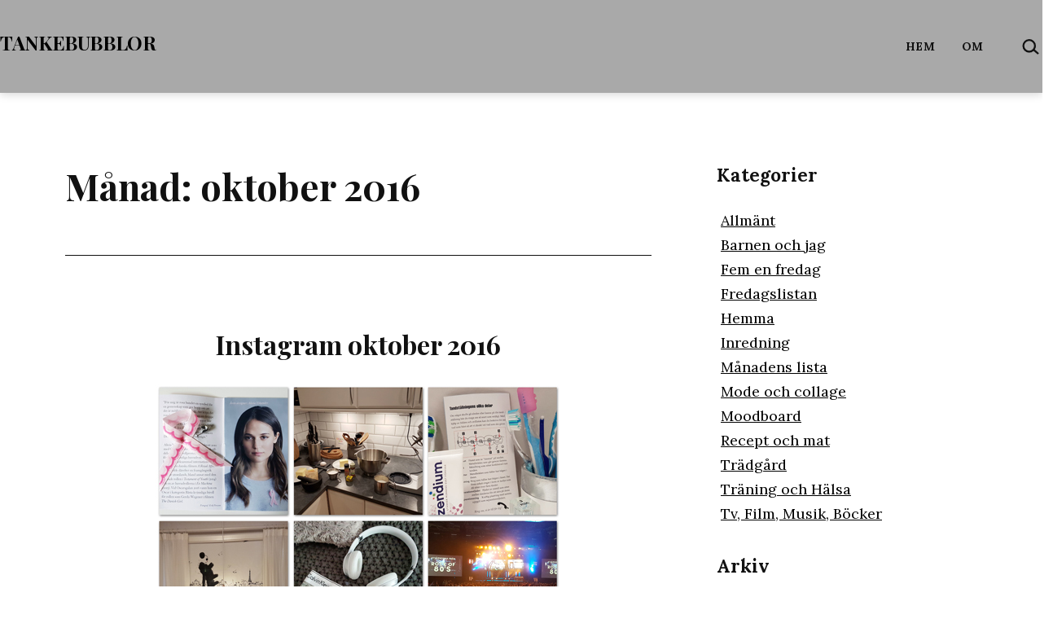

--- FILE ---
content_type: text/html; charset=UTF-8
request_url: https://tankebubblor.se/2016/10/
body_size: 23048
content:
<!doctype html>
<html lang="sv-SE" >
<head>
	<meta charset="UTF-8" />
	<meta name="viewport" content="width=device-width, initial-scale=1.0" />
	<title>oktober 2016 &#8211; Tankebubblor</title>
<meta name='robots' content='max-image-preview:large' />

		<!-- Meta Tag Manager -->
		<meta name="robots" content="noimageindex" />
		<!-- / Meta Tag Manager -->
<!-- Jetpack Site Verification Tags -->
<meta name="google-site-verification" content="NOiT97Yv-MBXb2M9-6bLoFru3I_kZkEgeM_9jZLOV8w" />
<link rel='dns-prefetch' href='//www.googletagmanager.com' />
<link rel='dns-prefetch' href='//stats.wp.com' />
<link rel='dns-prefetch' href='//fonts.googleapis.com' />
<link rel='preconnect' href='//c0.wp.com' />
<link href='https://fonts.gstatic.com' crossorigin rel='preconnect' />
<link rel="alternate" type="application/rss+xml" title="Tankebubblor &raquo; Webbflöde" href="https://tankebubblor.se/feed/" />
<link rel="alternate" type="application/rss+xml" title="Tankebubblor &raquo; Kommentarsflöde" href="https://tankebubblor.se/comments/feed/" />
<style id='wp-img-auto-sizes-contain-inline-css'>
img:is([sizes=auto i],[sizes^="auto," i]){contain-intrinsic-size:3000px 1500px}
/*# sourceURL=wp-img-auto-sizes-contain-inline-css */
</style>

<style id='wp-emoji-styles-inline-css'>

	img.wp-smiley, img.emoji {
		display: inline !important;
		border: none !important;
		box-shadow: none !important;
		height: 1em !important;
		width: 1em !important;
		margin: 0 0.07em !important;
		vertical-align: -0.1em !important;
		background: none !important;
		padding: 0 !important;
	}
/*# sourceURL=wp-emoji-styles-inline-css */
</style>
<link rel='stylesheet' id='wp-block-library-css' href='https://c0.wp.com/c/6.9/wp-includes/css/dist/block-library/style.min.css' media='all' />
<style id='classic-theme-styles-inline-css'>
/*! This file is auto-generated */
.wp-block-button__link{color:#fff;background-color:#32373c;border-radius:9999px;box-shadow:none;text-decoration:none;padding:calc(.667em + 2px) calc(1.333em + 2px);font-size:1.125em}.wp-block-file__button{background:#32373c;color:#fff;text-decoration:none}
/*# sourceURL=/wp-includes/css/classic-themes.min.css */
</style>
<link rel='stylesheet' id='mediaelement-css' href='https://c0.wp.com/c/6.9/wp-includes/js/mediaelement/mediaelementplayer-legacy.min.css' media='all' />
<link rel='stylesheet' id='wp-mediaelement-css' href='https://c0.wp.com/c/6.9/wp-includes/js/mediaelement/wp-mediaelement.min.css' media='all' />
<style id='jetpack-sharing-buttons-style-inline-css'>
.jetpack-sharing-buttons__services-list{display:flex;flex-direction:row;flex-wrap:wrap;gap:0;list-style-type:none;margin:5px;padding:0}.jetpack-sharing-buttons__services-list.has-small-icon-size{font-size:12px}.jetpack-sharing-buttons__services-list.has-normal-icon-size{font-size:16px}.jetpack-sharing-buttons__services-list.has-large-icon-size{font-size:24px}.jetpack-sharing-buttons__services-list.has-huge-icon-size{font-size:36px}@media print{.jetpack-sharing-buttons__services-list{display:none!important}}.editor-styles-wrapper .wp-block-jetpack-sharing-buttons{gap:0;padding-inline-start:0}ul.jetpack-sharing-buttons__services-list.has-background{padding:1.25em 2.375em}
/*# sourceURL=https://tankebubblor.se/wp-content/plugins/jetpack/_inc/blocks/sharing-buttons/view.css */
</style>
<link rel='stylesheet' id='twentig-blocks-css' href='https://tankebubblor.se/wp-content/plugins/twentig/dist/style-index.css?ver=0078103f825eb552f6f7' media='all' />
<style id='twentig-blocks-inline-css'>
@media (width < 652px) { .tw-sm-hidden { display: none !important; }}@media (652px <= width < 1024px) { .tw-md-hidden { display: none !important; }}@media (width >= 1024px) { .tw-lg-hidden { display: none !important; }}
.tw-mt-0{margin-top:0px!important;}.tw-mb-0{margin-bottom:0px!important;}.tw-mt-1{margin-top:5px!important;}.tw-mb-1{margin-bottom:5px!important;}.tw-mt-2{margin-top:10px!important;}.tw-mb-2{margin-bottom:10px!important;}.tw-mt-3{margin-top:15px!important;}.tw-mb-3{margin-bottom:15px!important;}.tw-mt-4{margin-top:20px!important;}.tw-mb-4{margin-bottom:20px!important;}.tw-mt-5{margin-top:30px!important;}.tw-mb-5{margin-bottom:30px!important;}.tw-mt-6{margin-top:40px!important;}.tw-mb-6{margin-bottom:40px!important;}.tw-mt-7{margin-top:50px!important;}.tw-mb-7{margin-bottom:50px!important;}.tw-mt-8{margin-top:60px!important;}.tw-mb-8{margin-bottom:60px!important;}.tw-mt-9{margin-top:80px!important;}.tw-mb-9{margin-bottom:80px!important;}.tw-mt-10{margin-top:100px!important;}.tw-mb-10{margin-bottom:100px!important;}.tw-mt-auto{margin-top:auto!important;}.tw-mb-auto{margin-bottom:auto!important;}
/*# sourceURL=twentig-blocks-inline-css */
</style>
<link rel='stylesheet' id='twenty-twenty-one-custom-color-overrides-css' href='https://tankebubblor.se/wp-content/themes/twentytwentyone/assets/css/custom-color-overrides.css?ver=2.7' media='all' />
<style id='twenty-twenty-one-custom-color-overrides-inline-css'>
:root .editor-styles-wrapper{--global--color-background: #ffffff;--global--color-primary: #000;--global--color-secondary: #000;--button--color-background: #000;--button--color-text-hover: #000;}
/*# sourceURL=twenty-twenty-one-custom-color-overrides-inline-css */
</style>
<style id='global-styles-inline-css'>
:root{--wp--preset--aspect-ratio--square: 1;--wp--preset--aspect-ratio--4-3: 4/3;--wp--preset--aspect-ratio--3-4: 3/4;--wp--preset--aspect-ratio--3-2: 3/2;--wp--preset--aspect-ratio--2-3: 2/3;--wp--preset--aspect-ratio--16-9: 16/9;--wp--preset--aspect-ratio--9-16: 9/16;--wp--preset--color--black: #000000;--wp--preset--color--cyan-bluish-gray: #abb8c3;--wp--preset--color--white: #FFFFFF;--wp--preset--color--pale-pink: #f78da7;--wp--preset--color--vivid-red: #cf2e2e;--wp--preset--color--luminous-vivid-orange: #ff6900;--wp--preset--color--luminous-vivid-amber: #fcb900;--wp--preset--color--light-green-cyan: #7bdcb5;--wp--preset--color--vivid-green-cyan: #00d084;--wp--preset--color--pale-cyan-blue: #8ed1fc;--wp--preset--color--vivid-cyan-blue: #0693e3;--wp--preset--color--vivid-purple: #9b51e0;--wp--preset--color--dark-gray: #28303D;--wp--preset--color--gray: #39414D;--wp--preset--color--green: #D1E4DD;--wp--preset--color--blue: #D1DFE4;--wp--preset--color--purple: #D1D1E4;--wp--preset--color--red: #E4D1D1;--wp--preset--color--orange: #E4DAD1;--wp--preset--color--yellow: #EEEADD;--wp--preset--color--subtle: #f4f4f4;--wp--preset--gradient--vivid-cyan-blue-to-vivid-purple: linear-gradient(135deg,rgb(6,147,227) 0%,rgb(155,81,224) 100%);--wp--preset--gradient--light-green-cyan-to-vivid-green-cyan: linear-gradient(135deg,rgb(122,220,180) 0%,rgb(0,208,130) 100%);--wp--preset--gradient--luminous-vivid-amber-to-luminous-vivid-orange: linear-gradient(135deg,rgb(252,185,0) 0%,rgb(255,105,0) 100%);--wp--preset--gradient--luminous-vivid-orange-to-vivid-red: linear-gradient(135deg,rgb(255,105,0) 0%,rgb(207,46,46) 100%);--wp--preset--gradient--very-light-gray-to-cyan-bluish-gray: linear-gradient(135deg,rgb(238,238,238) 0%,rgb(169,184,195) 100%);--wp--preset--gradient--cool-to-warm-spectrum: linear-gradient(135deg,rgb(74,234,220) 0%,rgb(151,120,209) 20%,rgb(207,42,186) 40%,rgb(238,44,130) 60%,rgb(251,105,98) 80%,rgb(254,248,76) 100%);--wp--preset--gradient--blush-light-purple: linear-gradient(135deg,rgb(255,206,236) 0%,rgb(152,150,240) 100%);--wp--preset--gradient--blush-bordeaux: linear-gradient(135deg,rgb(254,205,165) 0%,rgb(254,45,45) 50%,rgb(107,0,62) 100%);--wp--preset--gradient--luminous-dusk: linear-gradient(135deg,rgb(255,203,112) 0%,rgb(199,81,192) 50%,rgb(65,88,208) 100%);--wp--preset--gradient--pale-ocean: linear-gradient(135deg,rgb(255,245,203) 0%,rgb(182,227,212) 50%,rgb(51,167,181) 100%);--wp--preset--gradient--electric-grass: linear-gradient(135deg,rgb(202,248,128) 0%,rgb(113,206,126) 100%);--wp--preset--gradient--midnight: linear-gradient(135deg,rgb(2,3,129) 0%,rgb(40,116,252) 100%);--wp--preset--gradient--purple-to-yellow: linear-gradient(160deg, #D1D1E4 0%, #EEEADD 100%);--wp--preset--gradient--yellow-to-purple: linear-gradient(160deg, #EEEADD 0%, #D1D1E4 100%);--wp--preset--gradient--green-to-yellow: linear-gradient(160deg, #D1E4DD 0%, #EEEADD 100%);--wp--preset--gradient--yellow-to-green: linear-gradient(160deg, #EEEADD 0%, #D1E4DD 100%);--wp--preset--gradient--red-to-yellow: linear-gradient(160deg, #E4D1D1 0%, #EEEADD 100%);--wp--preset--gradient--yellow-to-red: linear-gradient(160deg, #EEEADD 0%, #E4D1D1 100%);--wp--preset--gradient--purple-to-red: linear-gradient(160deg, #D1D1E4 0%, #E4D1D1 100%);--wp--preset--gradient--red-to-purple: linear-gradient(160deg, #E4D1D1 0%, #D1D1E4 100%);--wp--preset--font-size--small: 18px;--wp--preset--font-size--medium: 22.5px;--wp--preset--font-size--large: 24px;--wp--preset--font-size--x-large: 42px;--wp--preset--font-size--extra-small: 16px;--wp--preset--font-size--normal: 20px;--wp--preset--font-size--h-3: 32px;--wp--preset--font-size--extra-large: 40px;--wp--preset--font-size--h-2: 48px;--wp--preset--font-size--huge: 45px;--wp--preset--font-size--gigantic: 144px;--wp--preset--spacing--20: 0.44rem;--wp--preset--spacing--30: 0.67rem;--wp--preset--spacing--40: 1rem;--wp--preset--spacing--50: 1.5rem;--wp--preset--spacing--60: 2.25rem;--wp--preset--spacing--70: 3.38rem;--wp--preset--spacing--80: 5.06rem;--wp--preset--shadow--natural: 6px 6px 9px rgba(0, 0, 0, 0.2);--wp--preset--shadow--deep: 12px 12px 50px rgba(0, 0, 0, 0.4);--wp--preset--shadow--sharp: 6px 6px 0px rgba(0, 0, 0, 0.2);--wp--preset--shadow--outlined: 6px 6px 0px -3px rgb(255, 255, 255), 6px 6px rgb(0, 0, 0);--wp--preset--shadow--crisp: 6px 6px 0px rgb(0, 0, 0);}:root :where(.is-layout-flow) > :first-child{margin-block-start: 0;}:root :where(.is-layout-flow) > :last-child{margin-block-end: 0;}:root :where(.is-layout-flow) > *{margin-block-start: 24px;margin-block-end: 0;}:root :where(.is-layout-constrained) > :first-child{margin-block-start: 0;}:root :where(.is-layout-constrained) > :last-child{margin-block-end: 0;}:root :where(.is-layout-constrained) > *{margin-block-start: 24px;margin-block-end: 0;}:root :where(.is-layout-flex){gap: 24px;}:root :where(.is-layout-grid){gap: 24px;}body .is-layout-flex{display: flex;}.is-layout-flex{flex-wrap: wrap;align-items: center;}.is-layout-flex > :is(*, div){margin: 0;}body .is-layout-grid{display: grid;}.is-layout-grid > :is(*, div){margin: 0;}.has-black-color{color: var(--wp--preset--color--black) !important;}.has-cyan-bluish-gray-color{color: var(--wp--preset--color--cyan-bluish-gray) !important;}.has-white-color{color: var(--wp--preset--color--white) !important;}.has-pale-pink-color{color: var(--wp--preset--color--pale-pink) !important;}.has-vivid-red-color{color: var(--wp--preset--color--vivid-red) !important;}.has-luminous-vivid-orange-color{color: var(--wp--preset--color--luminous-vivid-orange) !important;}.has-luminous-vivid-amber-color{color: var(--wp--preset--color--luminous-vivid-amber) !important;}.has-light-green-cyan-color{color: var(--wp--preset--color--light-green-cyan) !important;}.has-vivid-green-cyan-color{color: var(--wp--preset--color--vivid-green-cyan) !important;}.has-pale-cyan-blue-color{color: var(--wp--preset--color--pale-cyan-blue) !important;}.has-vivid-cyan-blue-color{color: var(--wp--preset--color--vivid-cyan-blue) !important;}.has-vivid-purple-color{color: var(--wp--preset--color--vivid-purple) !important;}.has-dark-gray-color{color: var(--wp--preset--color--dark-gray) !important;}.has-gray-color{color: var(--wp--preset--color--gray) !important;}.has-green-color{color: var(--wp--preset--color--green) !important;}.has-blue-color{color: var(--wp--preset--color--blue) !important;}.has-purple-color{color: var(--wp--preset--color--purple) !important;}.has-red-color{color: var(--wp--preset--color--red) !important;}.has-orange-color{color: var(--wp--preset--color--orange) !important;}.has-yellow-color{color: var(--wp--preset--color--yellow) !important;}.has-subtle-color{color: var(--wp--preset--color--subtle) !important;}.has-black-background-color{background-color: var(--wp--preset--color--black) !important;}.has-cyan-bluish-gray-background-color{background-color: var(--wp--preset--color--cyan-bluish-gray) !important;}.has-white-background-color{background-color: var(--wp--preset--color--white) !important;}.has-pale-pink-background-color{background-color: var(--wp--preset--color--pale-pink) !important;}.has-vivid-red-background-color{background-color: var(--wp--preset--color--vivid-red) !important;}.has-luminous-vivid-orange-background-color{background-color: var(--wp--preset--color--luminous-vivid-orange) !important;}.has-luminous-vivid-amber-background-color{background-color: var(--wp--preset--color--luminous-vivid-amber) !important;}.has-light-green-cyan-background-color{background-color: var(--wp--preset--color--light-green-cyan) !important;}.has-vivid-green-cyan-background-color{background-color: var(--wp--preset--color--vivid-green-cyan) !important;}.has-pale-cyan-blue-background-color{background-color: var(--wp--preset--color--pale-cyan-blue) !important;}.has-vivid-cyan-blue-background-color{background-color: var(--wp--preset--color--vivid-cyan-blue) !important;}.has-vivid-purple-background-color{background-color: var(--wp--preset--color--vivid-purple) !important;}.has-dark-gray-background-color{background-color: var(--wp--preset--color--dark-gray) !important;}.has-gray-background-color{background-color: var(--wp--preset--color--gray) !important;}.has-green-background-color{background-color: var(--wp--preset--color--green) !important;}.has-blue-background-color{background-color: var(--wp--preset--color--blue) !important;}.has-purple-background-color{background-color: var(--wp--preset--color--purple) !important;}.has-red-background-color{background-color: var(--wp--preset--color--red) !important;}.has-orange-background-color{background-color: var(--wp--preset--color--orange) !important;}.has-yellow-background-color{background-color: var(--wp--preset--color--yellow) !important;}.has-subtle-background-color{background-color: var(--wp--preset--color--subtle) !important;}.has-black-border-color{border-color: var(--wp--preset--color--black) !important;}.has-cyan-bluish-gray-border-color{border-color: var(--wp--preset--color--cyan-bluish-gray) !important;}.has-white-border-color{border-color: var(--wp--preset--color--white) !important;}.has-pale-pink-border-color{border-color: var(--wp--preset--color--pale-pink) !important;}.has-vivid-red-border-color{border-color: var(--wp--preset--color--vivid-red) !important;}.has-luminous-vivid-orange-border-color{border-color: var(--wp--preset--color--luminous-vivid-orange) !important;}.has-luminous-vivid-amber-border-color{border-color: var(--wp--preset--color--luminous-vivid-amber) !important;}.has-light-green-cyan-border-color{border-color: var(--wp--preset--color--light-green-cyan) !important;}.has-vivid-green-cyan-border-color{border-color: var(--wp--preset--color--vivid-green-cyan) !important;}.has-pale-cyan-blue-border-color{border-color: var(--wp--preset--color--pale-cyan-blue) !important;}.has-vivid-cyan-blue-border-color{border-color: var(--wp--preset--color--vivid-cyan-blue) !important;}.has-vivid-purple-border-color{border-color: var(--wp--preset--color--vivid-purple) !important;}.has-dark-gray-border-color{border-color: var(--wp--preset--color--dark-gray) !important;}.has-gray-border-color{border-color: var(--wp--preset--color--gray) !important;}.has-green-border-color{border-color: var(--wp--preset--color--green) !important;}.has-blue-border-color{border-color: var(--wp--preset--color--blue) !important;}.has-purple-border-color{border-color: var(--wp--preset--color--purple) !important;}.has-red-border-color{border-color: var(--wp--preset--color--red) !important;}.has-orange-border-color{border-color: var(--wp--preset--color--orange) !important;}.has-yellow-border-color{border-color: var(--wp--preset--color--yellow) !important;}.has-subtle-border-color{border-color: var(--wp--preset--color--subtle) !important;}.has-vivid-cyan-blue-to-vivid-purple-gradient-background{background: var(--wp--preset--gradient--vivid-cyan-blue-to-vivid-purple) !important;}.has-light-green-cyan-to-vivid-green-cyan-gradient-background{background: var(--wp--preset--gradient--light-green-cyan-to-vivid-green-cyan) !important;}.has-luminous-vivid-amber-to-luminous-vivid-orange-gradient-background{background: var(--wp--preset--gradient--luminous-vivid-amber-to-luminous-vivid-orange) !important;}.has-luminous-vivid-orange-to-vivid-red-gradient-background{background: var(--wp--preset--gradient--luminous-vivid-orange-to-vivid-red) !important;}.has-very-light-gray-to-cyan-bluish-gray-gradient-background{background: var(--wp--preset--gradient--very-light-gray-to-cyan-bluish-gray) !important;}.has-cool-to-warm-spectrum-gradient-background{background: var(--wp--preset--gradient--cool-to-warm-spectrum) !important;}.has-blush-light-purple-gradient-background{background: var(--wp--preset--gradient--blush-light-purple) !important;}.has-blush-bordeaux-gradient-background{background: var(--wp--preset--gradient--blush-bordeaux) !important;}.has-luminous-dusk-gradient-background{background: var(--wp--preset--gradient--luminous-dusk) !important;}.has-pale-ocean-gradient-background{background: var(--wp--preset--gradient--pale-ocean) !important;}.has-electric-grass-gradient-background{background: var(--wp--preset--gradient--electric-grass) !important;}.has-midnight-gradient-background{background: var(--wp--preset--gradient--midnight) !important;}.has-purple-to-yellow-gradient-background{background: var(--wp--preset--gradient--purple-to-yellow) !important;}.has-yellow-to-purple-gradient-background{background: var(--wp--preset--gradient--yellow-to-purple) !important;}.has-green-to-yellow-gradient-background{background: var(--wp--preset--gradient--green-to-yellow) !important;}.has-yellow-to-green-gradient-background{background: var(--wp--preset--gradient--yellow-to-green) !important;}.has-red-to-yellow-gradient-background{background: var(--wp--preset--gradient--red-to-yellow) !important;}.has-yellow-to-red-gradient-background{background: var(--wp--preset--gradient--yellow-to-red) !important;}.has-purple-to-red-gradient-background{background: var(--wp--preset--gradient--purple-to-red) !important;}.has-red-to-purple-gradient-background{background: var(--wp--preset--gradient--red-to-purple) !important;}.has-small-font-size{font-size: var(--wp--preset--font-size--small) !important;}.has-medium-font-size{font-size: var(--wp--preset--font-size--medium) !important;}.has-large-font-size{font-size: var(--wp--preset--font-size--large) !important;}.has-x-large-font-size{font-size: var(--wp--preset--font-size--x-large) !important;}.has-extra-small-font-size{font-size: var(--wp--preset--font-size--extra-small) !important;}.has-normal-font-size{font-size: var(--wp--preset--font-size--normal) !important;}.has-h-3-font-size{font-size: var(--wp--preset--font-size--h-3) !important;}.has-extra-large-font-size{font-size: var(--wp--preset--font-size--extra-large) !important;}.has-h-2-font-size{font-size: var(--wp--preset--font-size--h-2) !important;}.has-huge-font-size{font-size: var(--wp--preset--font-size--huge) !important;}.has-gigantic-font-size{font-size: var(--wp--preset--font-size--gigantic) !important;}
:root :where(.wp-block-pullquote){font-size: 1.5em;line-height: 1.6;}
/*# sourceURL=global-styles-inline-css */
</style>
<link rel='stylesheet' id='twenty-twenty-one-style-css' href='https://tankebubblor.se/wp-content/themes/twentytwentyone/style.css?ver=2.7' media='all' />
<style id='twenty-twenty-one-style-inline-css'>
:root{--global--color-background: #ffffff;--global--color-primary: #000;--global--color-secondary: #000;--button--color-background: #000;--button--color-text-hover: #000;}
/*# sourceURL=twenty-twenty-one-style-inline-css */
</style>
<link rel='stylesheet' id='twenty-twenty-one-print-style-css' href='https://tankebubblor.se/wp-content/themes/twentytwentyone/assets/css/print.css?ver=2.7' media='print' />
<link rel='stylesheet' id='twentytwentyone-jetpack-css' href='https://c0.wp.com/p/jetpack/15.3.1/modules/theme-tools/compat/twentytwentyone.css' media='all' />
<link rel='stylesheet' id='twentig-twentyone-css' href='https://tankebubblor.se/wp-content/plugins/twentig/dist/css/twentytwentyone/style.css?ver=1.9.6' media='all' />
<style id='twentig-twentyone-inline-css'>
.menu-search:last-child{margin-inline-end:var(--primary-nav--padding)}.header-actions .search-form{margin:0;position:relative;max-width:100%}.header-actions .search-submit{background:transparent!important;border:0;position:absolute;padding:2px;right:0;top:50%;margin:-14px 0 0}.header-actions .search-field:placeholder-shown + .search-submit{pointer-events:none}.header-actions .search-field:not(:focus){cursor:pointer}.header-actions .search-field{-webkit-appearance:none;-webkit-border-radius:0;margin:0;font-size:var(--primary-nav--font-size-sub-menu);padding:4px 34px 4px 0;border:0;border-bottom:1px solid transparent;color:currentcolor;background:transparent!important;width:0;transition:width 0.4s ease-in-out,border-color 0.2s ease-in-out}.header-actions .search-field::placeholder{color:currentcolor}.header-actions .search-form:focus-within .search-field{width:200px;border-color:currentcolor}.header-actions .search-field:focus{outline:none}.header-actions .search-field:focus-visible{outline-offset:5px}.rtl .header-actions .search-submit{right:auto;left:0}.rtl .header-actions .search-field{padding:4px 0 4px 34px}@media (max-width:1023px){.tw-header-padding-small{--header--padding:24px}.menu-button-container{display:flex;padding-inline-end:calc(var(--site--padding) - 20px)}.has-logo .menu-button-container{padding-top:calc(var(--header--padding) + (var(--logo--height) - 45px)/2)}.site-header:not(.has-logo) .menu-button-container{padding-top:calc(var(--header--padding) + var(--branding--title--font-size)*1.2/2 - 22.5px)}.lock-scrolling .site{position:fixed;max-width:100%;width:100%}.site-header .primary-navigation{position:absolute;top:var(--global--admin-bar--height)}.primary-navigation-open .primary-navigation{width:100%;position:fixed;z-index:2}.primary-navigation>.primary-menu-container{display:block;position:fixed;visibility:hidden;opacity:0;top:0;height:100vh;z-index:499;overflow-x:hidden;overflow-y:auto;transform:translateY(var(--global--spacing-vertical));padding:calc(var(--global--spacing-unit)*6) var(--site--padding) var(--global--spacing-horizontal);background-color:var(--header--color-background);margin-inline-start:0}.admin-bar .primary-navigation>.primary-menu-container{top:0}.has-logo .primary-menu-container{padding-top:calc(80px + var(--logo--height))}.has-title-and-tagline .primary-menu-container{padding-top:calc(80px + var(--branding--title--font-size))}.primary-navigation>div>.menu-wrapper{padding-bottom:120px}.primary-navigation>div>.menu-wrapper:not(:last-child){padding-bottom:20px}.primary-navigation>div>.menu-wrapper li{display:block!important;position:relative;width:100%;margin-inline-start:0!important}.header-actions .search-field,.primary-navigation a{font-size:var(--primary-nav--font-size-mobile)}.site-header .primary-navigation .primary-menu-container .menu-wrapper a{padding-inline:0}.primary-navigation .sub-menu .menu-item>a{font-size:var(--primary-nav--font-size-sub-menu-mobile)}ul.header-actions{margin-inline-start:0;padding-bottom:120px;justify-content:flex-start}.header-actions .menu-search{margin:0 0 35px;width:100%}.header-actions .menu-search:last-child{margin-bottom:0}.header-actions .search-field{width:100%;border-color:currentcolor}.header-actions .menu-button{width:100%;margin:0}.header-actions .menu-button a{display:inline-block}.social-item + .menu-button{margin-top:35px}.menu-search + .menu-button{margin-top:15px}.header-actions .social-item{margin-inline-start:calc(0px - var(--primary-nav--padding))}.header-actions .social-item a{padding:var(--primary-nav--padding)}.header-actions .social-item + .social-item{margin-inline-start:0}#site-navigation .sub-menu{position:relative;display:block!important;padding:0;padding-inline-start:20px;margin:0;border:0;top:auto}.site-header .sub-menu-toggle,.site-header .sub-menu::after,.site-header .sub-menu::before{display:none!important}}.footer-navigation{font-size:min(var(--footer--font-size),18px);margin:0}.footer-inline .site-logo{margin:0}.footer-inline .site-name{padding-inline-end:25px;margin-inline-end:0!important}.footer-inline .site-info{display:flex;flex-wrap:wrap;align-items:baseline;padding-top:calc(var(--global--spacing-vertical)*0.5)}.footer-inline .site-info>*{margin-top:calc(var(--global--spacing-vertical)*0.5)}.footer-inline .site-info .powered-by{margin-inline-start:0}.footer-inline .powered-by:not(:last-child),.footer-inline .site-info .site-name:not(:nth-last-child(3)){margin-inline-end:auto;padding-inline-end:60px}.footer-navigation-wrapper{justify-content:flex-start;margin:0 calc(0px - var(--primary-nav--padding))}.footer-navigation-wrapper li{line-height:2.2}.footer-navigation-wrapper li a{padding-block:5px}.footer-navigation:only-child{flex-grow:1}.footer-navigation:only-child .menu-item:not(.social-item) + .social-item,.footer-navigation:only-child .social-item + .menu-item:not(.social-item){margin-inline-start:auto}.tw-footer-bg .footer-inline{padding-top:calc(var(--global--spacing-vertical)*1);padding-bottom:calc(var(--global--spacing-vertical)*1.5)}.tw-footer-monocolor .footer-inline{padding-top:0}.tw-footer-bg .footer-inline .site-info{margin:0;padding:0}@media (max-width:651px){.footer-inline .site-info{flex-direction:column;align-items:flex-start}.footer-inline .site-info .powered-by{order:3;padding-inline-end:0}.footer-navigation:only-child li.menu-item{margin-inline-start:0!important}.footer-navigation li:not(.social-item){width:100%}.footer-navigation li:not(.social-item) ~ .social-item{margin-top:10px}}.tw-blog-stack h2.entry-title{font-size:var(--archive-heading-size,var(--heading--font-size-h2))}.tw-blog-minimal .hentry .entry-footer{padding-bottom:0;border-bottom:0}.tw-blog-stack.tw-blog-no-content .hentry .entry-footer{padding-top:0}.tw-blog-stack .tw-no-meta .entry-footer{padding-top:0;padding-bottom:calc(var(--global--spacing-vertical)*2)}.tw-blog-stack .post-thumbnail{margin:calc(var(--global--spacing-vertical)*1.333) auto}.tw-blog-stack .post-thumbnail img{margin-top:0}.tw-blog-image-text-width .post-thumbnail{max-width:var(--responsive--aligndefault-width)}.tw-blog-separator .site-main>article:last-of-type .entry-footer{padding-bottom:var(--global--spacing-vertical)}@media (max-width:651px){.tw-blog-stack .hentry .entry-footer{padding-top:calc(var(--global--spacing-unit)*0.5)}.tw-blog-stack .hentry .entry-header{margin-bottom:var(--global--spacing-vertical)}}@media (min-width:652px){.tw-blog-stack .post-thumbnail{margin:calc(var(--global--spacing-vertical)*1.666) auto}.tw-blog-image-above .post-thumbnail{margin-bottom:calc(var(--global--spacing-vertical)*1.333)}.tw-blog-minimal .hentry .entry-footer{padding-bottom:var(--global--spacing-vertical)}.tw-blog-stack .pagination{margin-top:calc(var(--global--spacing-vertical)*3.666)}}.content-area{max-width:var(--responsive--aligndefault-width);margin-inline:auto}.site-main{--responsive--aligndefault-width:100%;--responsive--alignwide-width:100%}.blog-sidebar{max-width:var(--responsive--aligndefault-width);margin:calc(var(--global--spacing-vertical)*2) auto 0}.blog-sidebar .widget{font-size:min(var(--footer--font-size),18px);margin-bottom:calc(var(--global--spacing-vertical)*1.5)}.blog-sidebar .widget:last-child{margin-bottom:0}.tw-has-sidebar .site-main .pagination{max-width:var(--responsive--aligndefault-width);margin-bottom:0}.tw-blog-stack.tw-blog-separator .site-main>*{margin-block:calc(var(--global--spacing-vertical)*2)}.tw-blog-stack.tw-blog-separator .site-main>*:first-child{margin-top:0}.tw-blog-stack.tw-blog-separator .site-main>*:last-child{margin-bottom:0}.tw-blog-stack.tw-blog-separator .entry-footer{padding-top:calc(var(--global--spacing-unit)*0.5);padding-bottom:calc(var(--global--spacing-vertical)*2)}.tw-blog-stack.tw-blog-minimal .entry-footer{padding-top:calc(var(--global--spacing-unit)*0.5);padding-bottom:0}@media only screen and (max-width:651px){.blog-sidebar .widget{margin-bottom:calc(var(--global--spacing-vertical))}}@media only screen and (min-width:1024px){.content-area{display:flex;align-items:flex-start;margin:0 auto;max-width:var(--responsive--alignwide-width)}.site-main{width:calc(100% - 340px);margin:0}.blog-sidebar{width:340px;margin-top:var(--global--spacing-vertical);padding-inline-start:60px}}@media only screen and (min-width:1280px){.site-main{width:calc(100% - 400px)}.blog-sidebar{padding-inline-start:80px;width:400px}}@media only screen and (min-width:822px) and (max-width:1279px){.tw-blog-grid .site-main{column-gap:24px}.tw-blog-grid.tw-blog-card .site-main{row-gap:24px}.tw-blog-columns-3 .site-main{grid-template-columns:repeat(2,minmax(0,1fr))}}.widget-area{font-size:min(var(--footer--font-size),18px);color:var(--widgets--color-text,var(--footer--color-text))}.tw-footer-widgets-bg .widget-area{background-color:var(--widgets--color-background,var(--footer--color-background));max-width:none;padding:calc(var(--global--spacing-vertical)*1.333) calc((100% - var(--responsive--alignwide-width))/2)}.tw-footer-widgets-full .widget-area{padding-inline:var(--responsive--alignfull-padding);max-width:none}.tw-footer-monocolor .widget-area{padding-bottom:calc(var(--global--spacing-vertical)*0.666)}.widget-area .widget a{color:var(--widgets--color-link,var(--footer--color-link))}@media (max-width:481px){.widget-area>*{margin-block:var(--global--spacing-vertical)}}@media only screen and (max-width:1023px){.widget-area{column-gap:40px}}:root{--max--alignwide-width:1200px;--max--aligndefault-width:720px;--font-base:'Lora',serif;--global--font-size-base:1.25rem;--font-headings:'Playfair Display',serif;--heading--font-weight:700;--heading--font-weight-page-title:700;--heading--font-weight-strong:700;--widget--font-weight-title:700;--global--font-size-xxl:2.8125rem;--primary-nav--font-size:0.875rem;--primary-nav--font-weight:700;--primary-nav--letter-spacing:0.04em;--branding--title--font-size:24px;--branding--title--font-size-mobile:24px;--button--padding-vertical:12px;--button--padding-horizontal:24px;--button--font-size:var(--global--font-size-sm);--button--border-width:1px;--form--border-width:1px;--archive-img-ratio:66.66667%;--archive-heading-size:var(--heading--font-size-h3);--global--color-primary:#111111;--global--color-secondary:#111111;--header--color-background:#a9a9a9;--branding--color-text:#000000;--header--color-text:#111111;--footer--color-background:#a9a9a9;--footer--color-text:#f6f6f8;--footer--color-link:#f6f6f8;--footer--color-link-hover:#f6f6f8;--footer--color-link:#000000;--footer--color-link-hover:#000000;--widgets--color-background:#ffffff;--widgets--color-text:#000000;--widgets--color-link:#000000}.site-header{box-shadow:0 2px 10px 0 rgba(0,0,0,0.16)}.single-post{--global--font-size-page-title:2rem}.site-header .site-title,.site-footer>.site-info .site-name{font-weight:700;letter-spacing:-0.015em;text-transform:uppercase}.primary-navigation,.menu-button-container .button{text-transform:uppercase}.site-footer a,.widget-area a{text-decoration:none}.site-footer a:hover,.widget-area a:hover,.site-footer a:focus,.widget-area a:focus{text-decoration:underline}.footer-navigation-wrapper li a:hover{text-decoration-style:solid}:root{--wp--preset--color--subtle:#f4f4f4}:root .has-subtle-background-color,:root .has-subtle-background-background-color{background-color:#f4f4f4}:root .has-subtle-color{color:#f4f4f4}:not(.has-text-color).has-green-background-color[class],:not(.has-text-color).has-blue-background-color[class],:not(.has-text-color).has-purple-background-color[class],:not(.has-text-color).has-red-background-color[class],:not(.has-text-color).has-orange-background-color[class],:not(.has-text-color).has-yellow-background-color[class]{color:var(--global--color-primary)}.footer-custom a{color:var(--footer--color-link)}.site-footer>.site-info,.single .site-main>article>.entry-footer,.page-header,.pagination,.comments-pagination,.wp-block-image.is-style-twentytwentyone-border img,.wp-block-image.is-style-twentytwentyone-image-frame img,.wp-block-latest-posts.is-style-twentytwentyone-latest-posts-borders li,.wp-block-media-text.is-style-twentytwentyone-border,.wp-block-group.is-style-twentytwentyone-border{border-width:1px}input[type=checkbox]:after{left:7px;top:4px}#page input[type=submit],#page .wp-block-button:not(.is-style-outline) .wp-block-button__link:not(.has-background),.wp-block-file .wp-block-file__button{background-color:#111111;border-color:#111111;color:#ffffff}#page .wp-block-button.is-style-outline .wp-block-button__link:not(.has-background):not(.has-text-color){border-color:#111111;color:#111111}input[type=submit]:hover,input[type=submit]:focus,input[type=submit]:active,.wp-block-button:not(.is-style-outline) .wp-block-button__link:not(.has-background):hover,.wp-block-button:not(.is-style-outline) .wp-block-button__link:not(.has-background):focus,.wp-block-button:not(.is-style-outline) .wp-block-button__link:not(.has-background):active,.wp-block-button.is-style-outline .wp-block-button__link:not(.has-text-color):hover,.wp-block-button.is-style-outline .wp-block-button__link:not(.has-text-color):focus,.wp-block-button.is-style-outline .wp-block-button__link:not(.has-text-color):active,.wp-block-file .wp-block-file__button:hover,.wp-block-file .wp-block-file__button:focus,.wp-block-file .wp-block-file__button:active{background-color:#242221!important;border-color:#242221!important;color:#ffffff!important}
/*# sourceURL=twentig-twentyone-inline-css */
</style>
<link rel='stylesheet' id='twentig-twentyone-fonts-css' href='https://fonts.googleapis.com/css2?family=Lora%3Aital%2Cwght%400%2C400%3B0%2C700%3B1%2C400&#038;family=Playfair+Display%3Awght%40700&#038;display=swap' media='all' />
<script id="twenty-twenty-one-ie11-polyfills-js-after">
( Element.prototype.matches && Element.prototype.closest && window.NodeList && NodeList.prototype.forEach ) || document.write( '<script src="https://tankebubblor.se/wp-content/themes/twentytwentyone/assets/js/polyfills.js?ver=2.7"></scr' + 'ipt>' );
//# sourceURL=twenty-twenty-one-ie11-polyfills-js-after
</script>
<script src="https://tankebubblor.se/wp-content/themes/twentytwentyone/assets/js/primary-navigation.js?ver=2.7" id="twenty-twenty-one-primary-navigation-script-js" defer data-wp-strategy="defer"></script>

<!-- Kodblock för ”Google-tagg (gtag.js)” tillagt av Site Kit -->
<!-- Kodblock för ”Google Analytics” tillagt av Site Kit -->
<script src="https://www.googletagmanager.com/gtag/js?id=GT-K58M57C" id="google_gtagjs-js" async></script>
<script id="google_gtagjs-js-after">
window.dataLayer = window.dataLayer || [];function gtag(){dataLayer.push(arguments);}
gtag("set","linker",{"domains":["tankebubblor.se"]});
gtag("js", new Date());
gtag("set", "developer_id.dZTNiMT", true);
gtag("config", "GT-K58M57C");
//# sourceURL=google_gtagjs-js-after
</script>
<link rel="https://api.w.org/" href="https://tankebubblor.se/wp-json/" /><meta name="generator" content="Site Kit by Google 1.167.0" /><noscript><style>.tw-block-animation{opacity:1;transform:none;clip-path:none;}</style></noscript>
	<style>img#wpstats{display:none}</style>
		<style id="custom-background-css">
body.custom-background { background-color: #ffffff; }
</style>
	<link rel="icon" href="https://tankebubblor.se/wp-content/uploads/2021/11/cropped-tankebubblorbubbla21-32x32.jpg" sizes="32x32" />
<link rel="icon" href="https://tankebubblor.se/wp-content/uploads/2021/11/cropped-tankebubblorbubbla21-192x192.jpg" sizes="192x192" />
<link rel="apple-touch-icon" href="https://tankebubblor.se/wp-content/uploads/2021/11/cropped-tankebubblorbubbla21-180x180.jpg" />
<meta name="msapplication-TileImage" content="https://tankebubblor.se/wp-content/uploads/2021/11/cropped-tankebubblorbubbla21-270x270.jpg" />
		<style id="wp-custom-css">
			.widget ul {
	padding-left: 5px
}
.widget ul li:not(.wp-social-link) {
    line-height: var(--global--line-height-body);
    padding-top: 0px;
    padding-bottom: 0px;
}
.entry-header{
	text-align: center
}
.entry-content > .wp-block-image, .entry-content > .wp-block-quote.is-style-large, .entry-content > figure, .entry-content [class*=inner-container] > .wp-block-image, .entry-content [class*=inner-container] > figure, .wp-block-cover.alignwide, .wp-block-media-text:not(.alignwide):not(.alignfull), [class*=inner-container] > .wp-block-quote.is-style-large {
    margin-top: 0px;
    margin-bottom: 0px;
}
.Nilla {
  height: 20px;
}		</style>
		</head>

<body data-rsssl=1 class="archive date custom-background wp-embed-responsive wp-theme-twentytwentyone is-light-theme no-js hfeed has-main-navigation tw-header-layout-menu-right tw-header-bg tw-header-sticky tw-header-break-tablet tw-header-padding-medium tw-nav-spacing-medium tw-nav-hover-border tw-has-sidebar tw-footer-bg tw-footer-full tw-footer-widgets-bg tw-link-minimal tw-no-meta-label tw-blog-stack tw-blog-minimal tw-pagination-center">
<div id="page" class="site">
	<a class="skip-link screen-reader-text" href="#content">
		Hoppa till innehåll	</a>

	
<header id="masthead" class="site-header has-title-and-tagline has-menu">

	

<div class="site-branding">

	
						<p class="site-title"><a href="https://tankebubblor.se/" rel="home">Tankebubblor</a></p>
			
	</div><!-- .site-branding -->
	
	<nav id="site-navigation" class="primary-navigation" aria-label="Primär meny">
		<div class="menu-button-container">
			<button id="primary-mobile-menu" class="button" aria-controls="primary-menu-list" aria-expanded="false">
				<span class="dropdown-icon open">Meny					<svg class="svg-icon" width="24" height="24" aria-hidden="true" role="img" focusable="false" viewBox="0 0 24 24" fill="none" xmlns="http://www.w3.org/2000/svg"><path fill-rule="evenodd" clip-rule="evenodd" d="M4.5 6H19.5V7.5H4.5V6ZM4.5 12H19.5V13.5H4.5V12ZM19.5 18H4.5V19.5H19.5V18Z" fill="currentColor"/></svg>				</span>
				<span class="dropdown-icon close">Stäng					<svg class="svg-icon" width="24" height="24" aria-hidden="true" role="img" focusable="false" viewBox="0 0 24 24" fill="none" xmlns="http://www.w3.org/2000/svg"><path fill-rule="evenodd" clip-rule="evenodd" d="M12 10.9394L5.53033 4.46973L4.46967 5.53039L10.9393 12.0001L4.46967 18.4697L5.53033 19.5304L12 13.0607L18.4697 19.5304L19.5303 18.4697L13.0607 12.0001L19.5303 5.53039L18.4697 4.46973L12 10.9394Z" fill="currentColor"/></svg>				</span>
			</button><!-- #primary-mobile-menu -->
		</div><!-- .menu-button-container -->
		<div class="primary-menu-container"><ul id="primary-menu-list" class="menu-wrapper"><li id="menu-item-2146946173" class="menu-item menu-item-type-custom menu-item-object-custom menu-item-home menu-item-2146946173"><a href="https://tankebubblor.se">Hem</a></li>
<li id="menu-item-2146946555" class="menu-item menu-item-type-post_type menu-item-object-page menu-item-2146946555"><a href="https://tankebubblor.se/om/">Om</a></li>
</ul><ul class="header-actions"><li class="menu-search">		<form role="search" method="get" class="search-form" action="https://tankebubblor.se/">
			<label for="search-form-1" class="screen-reader-text">Sök …</label>
			<input type="search" autocomplete="off" id="search-form-1" placeholder="Sök …" class="search-field" value="" name="s" />
			<button type="submit" class="search-submit" aria-label="Sök">
				<svg xmlns="http://www.w3.org/2000/svg" width="24" height="24" viewBox="0 0 24 24"><path d="M1.5 11.4a8.323 8.323 0 008.25 8.25 7.86 7.86 0 005.4-2.1l5.1 4.35 1.5-1.65-5.1-4.5a7.937 7.937 0 001.35-4.5A8.323 8.323 0 009.75 3a8.355 8.355 0 00-8.25 8.4zm2.25-.15a6 6 0 116 6 6.018 6.018 0 01-6-6z"/></svg>
			</button>
		</form>

		</li></ul></div>	</nav><!-- #site-navigation -->
	
</header><!-- #masthead -->

	<div id="content" class="site-content">
		<div id="primary" class="content-area">
			<main id="main" class="site-main">


	<header class="page-header alignwide">
		<h1 class="page-title"><span class="archive-title-prefix">Månad:</span> <span>oktober 2016</span></h1>			</header><!-- .page-header -->

					
<article id="post-185369600" class="post-185369600 post type-post status-publish format-standard hentry category-barnen-och-jag entry">
	<header class="entry-header">
					<h2 class="entry-title default-max-width"><a href="https://tankebubblor.se/2016/10/30/2016_october_instagram-oktober-2016/">Instagram oktober 2016</a></h2>		
		
					</header><!-- .entry-header -->

	<div class="entry-content">
		<div><img fetchpriority="high" decoding="async" src="https://tankebubblor.psam.se/bilder/11/instagramokt161.jpg" alt="tankebubblor" width="498" height="493" style="display: block; margin-left: auto; margin-right: auto;" /></div>
<div>
<div><img decoding="async" src="https://tankebubblor.psam.se/bilder/11/instagramokt162.jpg" alt="tankebubblor" width="498" height="493" style="display: block; margin-left: auto; margin-right: auto;" /></div>
<div style="text-align: center;">  <a title="Instagram" href="https://www.instagram.com/tankebubblor/" rel="nofollow noopener" target="_blank">https://www.instagram.com/tankebubblor/</a><br />Oktober i 18 bilder.</div>
</div>
	</div><!-- .entry-content -->

	<footer class="entry-footer default-max-width">
		<span class="posted-on"><span class="screen-reader-text">Publicerat den </span><time class="entry-date published updated" datetime="2016-10-30T19:20:33+01:00">30 oktober, 2016</time></span><div class="post-taxonomies"><span class="cat-links"><span class="screen-reader-text">Kategoriserat som </span><a href="https://tankebubblor.se/category/barnen-och-jag/" rel="category tag">Barnen och jag</a></span></div>				<span class="comment-link"><a href="https://tankebubblor.se/2016/10/30/2016_october_instagram-oktober-2016/#respond">Inga kommentarer<span class="screen-reader-text"> till Instagram oktober 2016</span></a></span>	
					</footer><!-- .entry-footer -->
</article><!-- #post-185369600 -->
					
<article id="post-1643258368" class="post-1643258368 post type-post status-publish format-standard hentry category-moodboard entry">
	<header class="entry-header">
					<h2 class="entry-title default-max-width"><a href="https://tankebubblor.se/2016/10/30/2016_october_moodboard-oktober-2016/">Moodboard oktober 2016</a></h2>		
		
					</header><!-- .entry-header -->

	<div class="entry-content">
		<div><img decoding="async" src="https://tankebubblor.psam.se/bilder/11/moodboardoktober2016.jpg" alt="moodboard" width="498" height="703" style="display: block; margin-left: auto; margin-right: auto;" /></div>
<div>  Bilder: <a title="FM Mattsson" href="https://www.fmmattsson.se/" target="_blank" rel="noopener">FM Mattsson</a>, <a title="Emma hos" href="https://emmahos.se/portfolio_page/anasvagen-15/" target="_blank" rel="noopener">Bjurfors</a>, <a title="Coco Lapine" href="https://cocolapinedesign.com/2016/01/30/berlin-loft-2/" target="_blank" rel="noopener">Claus Brechenmacher</a>, Ragnar Ómarsson <a title="Ikea Livet hemma" href="https://livethemma.ikea.se/billy-i-hostkostym/" target="_blank" rel="noopener">Ikea</a>.</p>
<p>Visst vill man ha en kran med blandare som har enhandsgrepp och greppvänlig spak!? Det är enkelt att sätta på och av vattnet, det är enkelt att växla mellan varmt och kallt! Funkar bra för både höger och vänster hand. Jag kan inte förstå hur folk kan välja kranar med två grepp att vrida på. Och de där små spakarna som är som pinnar som sticker upp på högra sidan av kranen känns inte heller särskilt bra. Den spaken på bilden är min favorit.</p>
<p>Vilket mysigt sovrum! Den pläden och den mattan och det golvet, allt! Snyggt stylat av Emma Fischer. Se mer av samma lägenhet Emma hos.</p>
<p>Nästa bild är ett loft i Berlin stylat av Annabell Kutucu. Jag gillar verkligen gardinerna! Så fint det är med mycket tyg i gardinerna. Vackert!</p>
<p>Bokhyllan Billy i färgen beige. På bilden ser den mera ljusgrå ut, så det var nog det jag föll för först. Jättebra med glasdörrar också. </p>
<hr />
<p>Dagens låt: Twenty one pilots &#8211; <a title="Youtube" href="https://www.youtube.com/watch?v=UprcpdwuwCg" target="_blank" rel="noopener">Heathens</a></div>
	</div><!-- .entry-content -->

	<footer class="entry-footer default-max-width">
		<span class="posted-on"><span class="screen-reader-text">Publicerat den </span><time class="entry-date published updated" datetime="2016-10-30T13:08:04+01:00">30 oktober, 2016</time></span><div class="post-taxonomies"><span class="cat-links"><span class="screen-reader-text">Kategoriserat som </span><a href="https://tankebubblor.se/category/moodboard/" rel="category tag">Moodboard</a></span></div>				<span class="comment-link"><a href="https://tankebubblor.se/2016/10/30/2016_october_moodboard-oktober-2016/#respond">Inga kommentarer<span class="screen-reader-text"> till Moodboard oktober 2016</span></a></span>	
					</footer><!-- .entry-footer -->
</article><!-- #post-1643258368 -->
					
<article id="post-1471613184" class="post-1471613184 post type-post status-publish format-standard hentry category-barnen-och-jag entry">
	<header class="entry-header">
					<h2 class="entry-title default-max-width"><a href="https://tankebubblor.se/2016/10/30/2016_october_sondag-altanbygge-maria-akerberg/">Söndag / altanbygge / Maria Åkerberg</a></h2>		
		
					</header><!-- .entry-header -->

	<div class="entry-content">
		<div><img loading="lazy" decoding="async" src="https://tankebubblor.psam.se/bilder/6/sondagpunkt.jpg" alt="sondag" width="498" height="63" style="display: block; margin-left: auto; margin-right: auto;" /></div>
<div>
<div><img loading="lazy" decoding="async" src="https://tankebubblor.psam.se/bilder/11/IMG_0060_persilja.jpg" alt="sondag" width="498" height="607" style="display: block; margin-left: auto; margin-right: auto;" /><br /><strong>Altanen</strong><br />En bortglömd odlingslåda där persiljan, grönkålen och jordgubbplantorna breder ut sig. Så kan det bli&#8230; Nu är det altanbygge på gång! Nytt tak, nya väggar, nytt golv. Och så större, djupare, ska den bli. </p>
<p><strong>Ljusbox</strong><br />På Blomsterlandet hittade vi en ljuslåda till tösen. </p>
<p><strong>Sminkning</strong><br />Att träffa <a title="Maria Åkerberg" href="https://www.dermanord.se/content/" target="_blank" rel="noopener">Maria Åkerberg</a> och prata en stund var kul. Jag har köpt hennes produkter i 13 år nu! Mest hudkrämer och ansiktskräm då. Dessutom blev jag sminkad, det var roligt! Jag sminkar mig inte inte till vardags. Så det var kul att få tips och äntligen en ögonbrynspenna som blir lagom och inte för skarp. Jättebra mineralpuder också. </p>
<p><strong>Klänning</strong><br />Jag köpte mig en vinröd finstickad klänning och en svart v-ringad kofta på Esprit. Lilleman har fått Viking vinterkängor, mössa och vantar. </p>
<p><strong>Kanelbullekladdkaka</strong><br />En kladdkaka som smakar kardemumma och kanel bakade jag igår. Här finns <a title="fixa själv" href="https://fixasjalv.se/kanelbullekladdkaka" target="_blank" rel="noopener">receptet</a>. Den blev god men som vanligt med kladdkakor; godast kylskåpskall!</p>
</div>
<div>
<div><img loading="lazy" decoding="async" src="https://tankebubblor.psam.se/bilder/11/sondag4316.jpg" alt="sondag" width="498" height="497" style="display: block; margin-left: auto; margin-right: auto;" /></div>
</div>
</div>
	</div><!-- .entry-content -->

	<footer class="entry-footer default-max-width">
		<span class="posted-on"><span class="screen-reader-text">Publicerat den </span><time class="entry-date published updated" datetime="2016-10-30T12:47:29+01:00">30 oktober, 2016</time></span><div class="post-taxonomies"><span class="cat-links"><span class="screen-reader-text">Kategoriserat som </span><a href="https://tankebubblor.se/category/barnen-och-jag/" rel="category tag">Barnen och jag</a></span></div>				<span class="comment-link"><a href="https://tankebubblor.se/2016/10/30/2016_october_sondag-altanbygge-maria-akerberg/#respond">Inga kommentarer<span class="screen-reader-text"> till Söndag / altanbygge / Maria Åkerberg</span></a></span>	
					</footer><!-- .entry-footer -->
</article><!-- #post-1471613184 -->
					
<article id="post-840094208" class="post-840094208 post type-post status-publish format-standard hentry category-fredagslistan entry">
	<header class="entry-header">
					<h2 class="entry-title default-max-width"><a href="https://tankebubblor.se/2016/10/28/2016_october_trevlig-helg-fredagslistan-halloween/">Trevlig helg! / fredagslistan / halloween</a></h2>		
		
					</header><!-- .entry-header -->

	<div class="entry-content">
		<div><img loading="lazy" decoding="async" src="https://tankebubblor.psam.se/bilder/6/trevlighelg.jpg" alt="helg" style="display: block; margin-left: auto; margin-right: auto;" width="498" height="79"></p>
<div>
<div><img loading="lazy" decoding="async" src="https://tankebubblor.psam.se/bilder/11/vitpumpabild.jpg" alt="helg" style="display: block; margin-left: auto; margin-right: auto;" width="498" height="744"></div>
<div>&nbsp; <em>Bild: https://www.radostina.eu/blog/happy-halloween</em></p>
<div class="Nilla"></div>
<p><strong>Fredagslistan</strong></p>
<p>VECKANS BÄSTA:<br />
Att träffa Maria Åkerberg och prata en stund. Jag har köpt hennes produkter i 13 år nu! Dessutom blev jag sminkad, det var roligt!</p>
<div class="Nilla"></div>
<p>VECKANS SÄMSTA:<br />
Den första frosten. Och att man måste ändra tid på klockorna.</p>
<div class="Nilla"></div>
<p>VECKANS TV-SERIE:<br />
Midnattssol på söndagar.</p>
<div class="Nilla"></div>
<p>VECKANS KLÄDSEL:<br />
Mörkblå byxor och blå stickad kortärmad med ränder från Lindex.<br />
Mörkblå jacka med päls på luvan.</p>
<div class="Nilla"></div>
<p>VECKANS ROLIGA:<br />
Det är Halloween på måndag. Men jag bryr mig inte så mycket om det. Jag har i alla fall köpt hem lite godis 🙂</p>
<div class="Nilla"></div>
<p>VECKANS LÄSVÄRDA:<br />
Diagnos <a title="trendenser" href="https://trendenser.se/2016/october/diagnos-inredningstrottma.html" target="_blank" rel="noopener">inredningströttma</a>.</p>
<div class="Nilla"></div>
<p>HELGENS FÖRVÄNTAN:<br />
Träffa min vän Anna.</p>
<div class="Nilla"></div>
<hr>
<p>Dagens låt: Bebe Rexha &#8211; <a title="Youtube" href="https://www.youtube.com/watch?v=pUUGJD-JjGA" target="_blank" rel="noopener">I got you</a></p>
</div>
</div>
</div>
	</div><!-- .entry-content -->

	<footer class="entry-footer default-max-width">
		<span class="posted-on"><span class="screen-reader-text">Publicerat den </span><time class="entry-date published updated" datetime="2016-10-28T16:33:19+02:00">28 oktober, 2016</time></span><div class="post-taxonomies"><span class="cat-links"><span class="screen-reader-text">Kategoriserat som </span><a href="https://tankebubblor.se/category/fredagslistan/" rel="category tag">Fredagslistan</a></span></div>				<span class="comment-link"><a href="https://tankebubblor.se/2016/10/28/2016_october_trevlig-helg-fredagslistan-halloween/#respond">Inga kommentarer<span class="screen-reader-text"> till Trevlig helg! / fredagslistan / halloween</span></a></span>	
					</footer><!-- .entry-footer -->
</article><!-- #post-840094208 -->
					
<article id="post-379474432" class="post-379474432 post type-post status-publish format-standard hentry category-inredning entry">
	<header class="entry-header">
					<h2 class="entry-title default-max-width"><a href="https://tankebubblor.se/2016/10/24/2016_october_inspiration-flos-aim-vaxter/">inspiration / Flos Aim / växter</a></h2>		
		
					</header><!-- .entry-header -->

	<div class="entry-content">
		<div><img loading="lazy" decoding="async" src="https://tankebubblor.psam.se/bilder/6/inspirationtankebubblor.jpg" alt="inspiration" style="display: block; margin-left: auto; margin-right: auto;" width="498" height="104"></p>
<div>
<div style="text-align: center;"><img loading="lazy" decoding="async" src="https://tankebubblor.psam.se/bilder/11/fredsborgs.jpg" alt="inspiration" style="display: block; margin-left: auto; margin-right: auto;" width="498" height="747">Bild: <a title="Hitta Hem" href="https://hitta-hem.blogspot.se/2016/10/hemma-i-fredsborgs-kulle-akersberga.html" target="_blank" rel="noopener">https://hitta-hem.blogspot.se/</a> fredsborgs kulle åkersberga</p>
</div>
<div>
<div style="text-align: center;"><img loading="lazy" decoding="async" src="https://tankebubblor.psam.se/bilder/11/pirkola.jpg" alt="inspiration" style="display: block; margin-left: auto; margin-right: auto;" width="498" height="679">Bild: <a title="residence" href="https://www.residencemagazine.se/nordisk-minimalism-hos-finska-stjarnstylisten-anna-pirkola/" target="_blank" rel="noopener">https://www.residencemagazine.se/</a><br />
nordisk minimalism hos finska stjarnstylisten anna pirkola</p>
</div>
<div>
<div style="text-align: center;"><img loading="lazy" decoding="async" src="https://tankebubblor.psam.se/bilder/11/believe.jpg" alt="inspiration" style="display: block; margin-left: auto; margin-right: auto;" width="498" height="498">I believe in you!</p>
</div>
<div>
<div style="text-align: center;"><img loading="lazy" decoding="async" src="https://tankebubblor.psam.se/bilder/11/happiness.jpg" alt="inspiration" style="display: block; margin-left: auto; margin-right: auto;" width="498" height="334"></div>
<div style="text-align: center;">&nbsp;&#8221;I want happiness&#8221;</p>
<hr>
<p>Dagens låt: <a title="Youtube" href="https://www.youtube.com/watch?v=m6pW_q1PvH0" target="_blank" rel="noopener">Plain White T&#8217;s</a> &#8211; 1 2 3 4</p>
</div>
</div>
</div>
</div>
</div>
</div>
	</div><!-- .entry-content -->

	<footer class="entry-footer default-max-width">
		<span class="posted-on"><span class="screen-reader-text">Publicerat den </span><time class="entry-date published updated" datetime="2016-10-24T21:15:48+02:00">24 oktober, 2016</time></span><div class="post-taxonomies"><span class="cat-links"><span class="screen-reader-text">Kategoriserat som </span><a href="https://tankebubblor.se/category/inredning/" rel="category tag">Inredning</a></span></div>				<span class="comment-link"><a href="https://tankebubblor.se/2016/10/24/2016_october_inspiration-flos-aim-vaxter/#respond">Inga kommentarer<span class="screen-reader-text"> till inspiration / Flos Aim / växter</span></a></span>	
					</footer><!-- .entry-footer -->
</article><!-- #post-379474432 -->
					
<article id="post-1581622272" class="post-1581622272 post type-post status-publish format-standard hentry category-barnen-och-jag entry">
	<header class="entry-header">
					<h2 class="entry-title default-max-width"><a href="https://tankebubblor.se/2016/10/23/2016_october_sondag-hosten-armbagen/">Söndag / hösten / armbågen</a></h2>		
		
					</header><!-- .entry-header -->

	<div class="entry-content">
		<div><img loading="lazy" decoding="async" src="https://tankebubblor.psam.se/bilder/6/sondagpunkt.jpg" alt="sondag" width="498" height="63" style="display: block; margin-left: auto; margin-right: auto;" /></div>
<div>
<div><img loading="lazy" decoding="async" src="https://tankebubblor.psam.se/bilder/11/gulhost16.jpg" alt="sondag" width="498" height="637" style="display: block; margin-left: auto; margin-right: auto;" /><br /><strong>Hösten</strong><br />Det är vackert nu med höstlöven, tänk om solen hade tittat fram också! Det är mulna regniga dagar. Det behövs ju regn så man ska inte klaga. Det ser inte ut att bli några minusgrader de närmsta tio dygnen, skönt. </p>
<p><strong>Tacos</strong><br />Fredag med tacokryddad köttfärs, grönsaker, avokado och tortillabröd. Skönt med något som barnen gillar och som är enkelt. Glass till efterrätt.</p>
<p><strong>Chokladmuffins</strong><br />Det var chokladmuffins <a title="temadagar" href="https://temadagar.se/temadagar-2016/" target="_blank" rel="noopener">dag</a> i tisdags och jag har varit sugen sedan dess. Igår bakade jag goda efter Leilas Lindholms recept på Pollymuffins, men jag bytte ut Polly mot ljusa chokladknappar. </p>
<p><strong>Lördag</strong><br />Jag tittade på Så mycket bättre igår kväll. Roligt! Men jag stör mig på att tv4 inte visar allt, det hade ju varit kul att se deras dubbning i sin helhet. Då måste man titta på tv4 play och skriva in lösenord och skit. Jobbigt ju. </p>
<p><strong>Armbågen</strong><br />P har ont i sin högra armbåge. Han vet inte vad han har gjort. Magnetröntgen visade på en inflammation i slemsäcken. Den var väldigt svullen. Det verkar dock hjälpa med antibiotika och inflammationshämmande nu.</p>
</div>
<div>
<div><img loading="lazy" decoding="async" src="https://tankebubblor.psam.se/bilder/11/sondag4216.jpg" alt="sondag" width="498" height="497" style="display: block; margin-left: auto; margin-right: auto;" /></div>
</div>
</div>
	</div><!-- .entry-content -->

	<footer class="entry-footer default-max-width">
		<span class="posted-on"><span class="screen-reader-text">Publicerat den </span><time class="entry-date published updated" datetime="2016-10-23T14:56:23+02:00">23 oktober, 2016</time></span><div class="post-taxonomies"><span class="cat-links"><span class="screen-reader-text">Kategoriserat som </span><a href="https://tankebubblor.se/category/barnen-och-jag/" rel="category tag">Barnen och jag</a></span></div>				<span class="comment-link"><a href="https://tankebubblor.se/2016/10/23/2016_october_sondag-hosten-armbagen/#respond">Inga kommentarer<span class="screen-reader-text"> till Söndag / hösten / armbågen</span></a></span>	
					</footer><!-- .entry-footer -->
</article><!-- #post-1581622272 -->
					
<article id="post-142784768" class="post-142784768 post type-post status-publish format-standard hentry category-allmant entry">
	<header class="entry-header">
					<h2 class="entry-title default-max-width"><a href="https://tankebubblor.se/2016/10/23/2016_october_hoghost/">Höghöst</a></h2>		
		
					</header><!-- .entry-header -->

	<div class="entry-content">
		<div><img loading="lazy" decoding="async" src="https://tankebubblor.psam.se/bilder/11/hoghost16.jpg" alt="host" width="498" height="774" style="display: block; margin-left: auto; margin-right: auto;" /></div>
<div style="text-align: center;"> <br />Höghösten är här.<br />Hela veckan har varit duggregnig och mulen. Temperaturen ligger på 6-8 grader. <br /><em>Nästa</em> söndag slutar sommartiden och klockarna ska 1h bakåt.</p>
<hr />
<p>Dagens låt: <a title="Youtube" href="https://www.youtube.com/watch?v=9e9NSMY8QiQ" target="_blank" rel="noopener">Tegan and Sara</a> &#8211; Closer</div>
	</div><!-- .entry-content -->

	<footer class="entry-footer default-max-width">
		<span class="posted-on"><span class="screen-reader-text">Publicerat den </span><time class="entry-date published updated" datetime="2016-10-23T01:33:00+02:00">23 oktober, 2016</time></span><div class="post-taxonomies"><span class="cat-links"><span class="screen-reader-text">Kategoriserat som </span><a href="https://tankebubblor.se/category/allmant/" rel="category tag">Allmänt</a></span></div>				<span class="comment-link"><a href="https://tankebubblor.se/2016/10/23/2016_october_hoghost/#comments">2 kommentarer<span class="screen-reader-text"> till Höghöst</span></a></span>	
					</footer><!-- .entry-footer -->
</article><!-- #post-142784768 -->
					
<article id="post-1607136768" class="post-1607136768 post type-post status-publish format-standard hentry category-mode-och-collage entry">
	<header class="entry-header">
					<h2 class="entry-title default-max-width"><a href="https://tankebubblor.se/2016/10/22/2016_october_collage-host-mossa-med-knapp/">Collage / höst / mössa med knapp</a></h2>		
		
					</header><!-- .entry-header -->

	<div class="entry-content">
		<div><img loading="lazy" decoding="async" src="https://tankebubblor.psam.se/bilder/6/collagetankebubblor.jpg" alt="collage" style="display: block; margin-left: auto; margin-right: auto;" width="498" height="95"></p>
<div>
<div><img loading="lazy" decoding="async" src="https://tankebubblor.psam.se/bilder/11/collage169.jpg" alt="collage" style="display: block; margin-left: auto; margin-right: auto;" width="498" height="558"></div>
<div class="Nilla"></div>
<div style="text-align: center;">Snyggt <a title="ikea" href="https://www.ikea.com/se/sv/catalog/products/70313106/" target="_blank" rel="noopener">glas</a> från Ikea vardagen. Skärbräda i olivträ Ib Laursen. <a title="Rum 21" href="https://www.rum21.se/sv/artiklar/glass-ljuslykta-m-gra.html" target="_blank" rel="noopener">Ljuslykta</a> Tell me more. Japp! Nu behöver man inte sy i sina egna knappar i mössan längre! 🙂<br />
Här finns en färdig och klar, på Stadium från <a title="eisbär" href="https://www.myeisbaer.com/en/" target="_blank" rel="noopener">Eisbär</a>.<br />
<em>Jag blev kallad knapp-flickan som liten, för att jag sydde en knapp i min mössa.</em></p>
<p>Kuddvar Luni från Caravane <a title="Norrgavel" href="https://norrgavel.se/inredningsdetalj/kuddvar-luni/" target="_blank" rel="noopener">Norrgavel</a>. Peacoat svart <a title="Tommy Hilfiger" href="https://eu.tommy.com/Wool-Blend-Peacoat/WW0WW17098,default,pd.html?cgid=101000#!color%3D017%26size%3D4" target="_blank" rel="noopener">jacka</a> i ull från Tommy Hilfiger. Grå <a title="Hunky Dory" href="https://www.hunkydory.com/sv/shop-by-category/accessories?expand=/sv/shop-by-category/accessories/florene-wool-scarf" target="_blank" rel="noopener">halsduk</a> i ull Hunky Dory. <a title="svea" href="https://www.sveasvea.se/se/jackor/denise-jacket-black.html" target="_blank" rel="noopener">Täckjacka</a> från Svea. <a title="H&amp;M HM" href="https://www.hm.com/se/product/55522?article=55522-A#campaign=CAMP_HOME_7PJ-COOL-COLOURED&amp;shopOrigin=CA&amp;webShopOrigin=CA" target="_blank" rel="noopener">Morgonrock</a> i kashmir och ull från H&amp;M premium. <a title="iris" href="https://www.irishantverk.se/sv/articles/2.67.348/klippan-yllefabrik-bjork-natur" target="_blank" rel="noopener">Pläd</a> i lammull Björk natur från Iris Hantverk. <a title="put feet first" href="https://feetfirst.se/linear-varmfodrad-kanga-gula-300672" target="_blank" rel="noopener">Kängor</a> från Din Sko. Mörkgrått <a title="Rum 21" href="https://www.rum21.se/sv/artiklar/frovi-linne-kuddfodral-s-morkgra.html" target="_blank" rel="noopener">kuddfodral</a> från Village. Gråmelerad finstickad <a title="Lindex" href="https://www.lindex.com/se/dam/nyheter/7470583/Finstickad-kjol/?styleId=89886030" target="_blank" rel="noopener">pennkjol</a> med ull i från Lindex. Konjaksbruna <a title="H&amp;M HM" href="https://www.hm.com/se/product/31139?article=31139-E" target="_blank" rel="noopener">skinnhandskar</a> H&amp;M.</p>
</div>
<div style="text-align: center;">
<hr>
</div>
<div style="text-align: center;">Dagens låt: Johnossi &#8211; <a title="Youtube" href="https://www.youtube.com/watch?v=QuVszf-W4cw" target="_blank" rel="noopener">Air is free</a></div>
</div>
</div>
	</div><!-- .entry-content -->

	<footer class="entry-footer default-max-width">
		<span class="posted-on"><span class="screen-reader-text">Publicerat den </span><time class="entry-date published updated" datetime="2016-10-22T12:33:00+02:00">22 oktober, 2016</time></span><div class="post-taxonomies"><span class="cat-links"><span class="screen-reader-text">Kategoriserat som </span><a href="https://tankebubblor.se/category/mode-och-collage/" rel="category tag">Mode och collage</a></span></div>				<span class="comment-link"><a href="https://tankebubblor.se/2016/10/22/2016_october_collage-host-mossa-med-knapp/#respond">Inga kommentarer<span class="screen-reader-text"> till Collage / höst / mössa med knapp</span></a></span>	
					</footer><!-- .entry-footer -->
</article><!-- #post-1607136768 -->
					
<article id="post-1826159616" class="post-1826159616 post type-post status-publish format-standard hentry category-fredagslistan entry">
	<header class="entry-header">
					<h2 class="entry-title default-max-width"><a href="https://tankebubblor.se/2016/10/21/2016_october_trevlig-helg-fredagslistan-gardiner/">Trevlig helg! / fredagslistan / gardiner</a></h2>		
		
					</header><!-- .entry-header -->

	<div class="entry-content">
		<div><img loading="lazy" decoding="async" src="https://tankebubblor.psam.se/bilder/6/trevlighelg.jpg" alt="helg" style="display: block; margin-left: auto; margin-right: auto;" width="498" height="79"></p>
<div>
<div><img loading="lazy" decoding="async" src="https://tankebubblor.psam.se/bilder/11/gardkok.jpg" alt="helg" style="display: block; margin-left: auto; margin-right: auto;" width="498" height="747"></div>
<div>&nbsp; Bild:<a title="Per Jansson" href="https://www.perjansson.se/till-salu/ostermalm-radmansgatan-18/" target="_blank" rel="noopener"> <em>https://www.perjansson.se/</em></a></p>
<div class="Nilla"></div>
<p><strong>Fredagslistan</strong></p>
<p>VECKANS BÄSTA:<br />
Body Pump i onsdags.</p>
<div class="Nilla"></div>
<p>VECKANS SÄMSTA:<br />
Mulet och duggregn hela veckan.</p>
<div class="Nilla"></div>
<p>VECKANS TV-SERIE:<br />
Så mycket bättre börjar nu på lördagar!<br />
<a title="svt.se" href="https://www.svt.se/the-collection" target="_blank" rel="noopener">The Collection</a>, serie i 7 delar som började förra lördagen.</p>
<div class="Nilla"></div>
<p>VECKANS MIDDAG:<br />
Biffar med potatis och brunsås.</p>
<div class="Nilla"></div>
<p>VECKANS KLÄDSEL:<br />
Svarta eller mörkblå byxorna och en svart stickad tröja.</p>
<div class="Nilla"></div>
<p>VECKANS ROLIGA:<br />
<a title="9gag" href="https://9gag.com/gag/anyqqjz" target="_blank" rel="noopener">Vovven</a> i tröjärmen 🙂</p>
<div class="Nilla"></div>
<p>HELGENS FÖRVÄNTAN:<br />
Vila och slappa i tv-soffan.</p>
<div class="Nilla"></div>
<hr>
<p>Dagens låt: John Legend &#8211; <a title="Youtube" href="https://www.youtube.com/watch?v=rL_NP1mD0UQ" target="_blank" rel="noopener">Love me now</a></p>
</div>
</div>
</div>
	</div><!-- .entry-content -->

	<footer class="entry-footer default-max-width">
		<span class="posted-on"><span class="screen-reader-text">Publicerat den </span><time class="entry-date published updated" datetime="2016-10-21T16:39:01+02:00">21 oktober, 2016</time></span><div class="post-taxonomies"><span class="cat-links"><span class="screen-reader-text">Kategoriserat som </span><a href="https://tankebubblor.se/category/fredagslistan/" rel="category tag">Fredagslistan</a></span></div>				<span class="comment-link"><a href="https://tankebubblor.se/2016/10/21/2016_october_trevlig-helg-fredagslistan-gardiner/#respond">Inga kommentarer<span class="screen-reader-text"> till Trevlig helg! / fredagslistan / gardiner</span></a></span>	
					</footer><!-- .entry-footer -->
</article><!-- #post-1826159616 -->
					
<article id="post-1309514752" class="post-1309514752 post type-post status-publish format-standard hentry category-inredning entry">
	<header class="entry-header">
					<h2 class="entry-title default-max-width"><a href="https://tankebubblor.se/2016/10/17/2016_october_inspiration-vinrott-lader-koppar-lampa/">inspiration / vinrött läder / koppar lampa</a></h2>		
		
					</header><!-- .entry-header -->

	<div class="entry-content">
		<div><img loading="lazy" decoding="async" src="https://tankebubblor.psam.se/bilder/6/inspirationtankebubblor.jpg" alt="inspiration" style="display: block; margin-left: auto; margin-right: auto;" width="498" height="104"></p>
<div>
<div style="text-align: center;"><img loading="lazy" decoding="async" src="https://tankebubblor.psam.se/bilder/11/phcopperfloor.jpg" alt="inspiration" style="display: block; margin-left: auto; margin-right: auto;" width="498" height="747">Bild: <a title="louis poulsen" href="https://www.louispoulsen.com/int/media-and-press-room/press-release/ph-3-2-copper-floor-limited-edition/" target="_blank" rel="noopener">https://www.louispoulsen.com/</a> PH golvlampa i koppar.</p>
</div>
<div>
<div style="text-align: center;"><img loading="lazy" decoding="async" src="https://tankebubblor.psam.se/bilder/11/noholita.jpg" alt="inspiration" style="display: block; margin-left: auto; margin-right: auto;" width="498" height="730">Bild: <a title="noholita" href="https://www.noholita.fr/black-red/" target="_blank" rel="noopener">https://www.noholita.fr/black-red/</a></p>
</div>
<div>
<div><img loading="lazy" decoding="async" src="https://tankebubblor.psam.se/bilder/11/linnegbg.jpg" alt="inspiration" style="display: block; margin-left: auto; margin-right: auto;" width="498" height="411"></div>
<div style="text-align: center;">&nbsp;Bild: <a title="Entrance" href="https://entrancemakleri.se/hem-till-salu/objekt/756499/" target="_blank" rel="noopener">https://entrancemakleri.se/</a> Linnéstaden Gbg.</p>
</div>
<div style="text-align: center;">
<hr>
</div>
<div style="text-align: center;">Dagens låt: <a title="Youtube" href="https://www.youtube.com/watch?v=UqyT8IEBkvY" target="_blank" rel="noopener">Bruno Mars</a> &#8211; 24K Magic</div>
</div>
</div>
</div>
</div>
	</div><!-- .entry-content -->

	<footer class="entry-footer default-max-width">
		<span class="posted-on"><span class="screen-reader-text">Publicerat den </span><time class="entry-date published updated" datetime="2016-10-17T20:17:36+02:00">17 oktober, 2016</time></span><div class="post-taxonomies"><span class="cat-links"><span class="screen-reader-text">Kategoriserat som </span><a href="https://tankebubblor.se/category/inredning/" rel="category tag">Inredning</a></span></div>				<span class="comment-link"><a href="https://tankebubblor.se/2016/10/17/2016_october_inspiration-vinrott-lader-koppar-lampa/#respond">Inga kommentarer<span class="screen-reader-text"> till inspiration / vinrött läder / koppar lampa</span></a></span>	
					</footer><!-- .entry-footer -->
</article><!-- #post-1309514752 -->
					
<article id="post-1415243776" class="post-1415243776 post type-post status-publish format-standard hentry category-barnen-och-jag entry">
	<header class="entry-header">
					<h2 class="entry-title default-max-width"><a href="https://tankebubblor.se/2016/10/16/2016_october_sondag-kottfarspaj-bowling/">Söndag / köttfärspaj / bowling</a></h2>		
		
					</header><!-- .entry-header -->

	<div class="entry-content">
		<div><img loading="lazy" decoding="async" src="https://tankebubblor.psam.se/bilder/6/sondagpunkt.jpg" alt="sondag" width="498" height="63" style="display: block; margin-left: auto; margin-right: auto;" /></div>
<div>
<div><img loading="lazy" decoding="async" src="https://tankebubblor.psam.se/bilder/11/kottfarspaj16.jpg" alt="sondag" width="498" height="594" style="display: block; margin-left: auto; margin-right: auto;" /><br /><strong>Bowling</strong><br />Jag bowlade med mina jobbarkompisar i onsdags. Vi var tre på varje bana, det var lagom. Vi åt god mat innan också. En trevlig kväll!</p>
<p><strong>Köttfärspaj</strong><br />Igår gjorde jag en <a title="56 kilo" href="https://56kilo.se/kottfarspaj-langpanna-lchf/" target="_blank" rel="noopener">köttfärspaj</a> med glutenfri pajdeg. Köttfärssåsen blev jättegod och skalet ganska bra. Till det en grönsallad och oliver.</p>
<p><strong>Cookies</strong><br />Sega <a title="arla" href="https://www.arla.se/recept/cookies/" target="_blank" rel="noopener">chocolate chip cookies</a> efter detta receptet proavade jag idag.</p>
<p><strong>Linser</strong><br />Lillemans glasögon har varit på lagning i över en vecka. Så nu har han använt linser under den tiden. Och han börjar bli duktig på att sätta i dem och vill ha linser oftare nu, även efter att glasögonen är lagade.</p>
<p><strong>Mobilen</strong><br />Det blir värre för honom att vara utan sin mobiltelefon! För nu är den på lagning i säkert över en vecka. Han har ju sin surfplatta i alla fall 🙂</p>
<p><strong>Vinterjackor</strong><br />Barnen fick varsin ny vinterjacka på Intersport igår. Tösen en mörkblå från Etriel med päls på luvan. Lilleman fick en mörkblå skidjacka McKinley med orange foder. Snart dags att titta efter kängor också.</p>
<p><strong>Klippning</strong><br />Det blev jättefint när lillkillen var hos frissan igår. P klipper honom med trimmern, men ibland får det bli lite riktig frisyr på honom också. </p>
<p><strong>Koppar</strong><br />Kopparfärgade ytterkrukor från Plantagen till tösens fönster som matchar med hennes fönsterlampa och skrivbordslampa.</p>
<p><strong>Collection</strong><br />Första avsnittet av The Collection visades på tv igår. Och Jenna Thiam som spelar Nina, är ju samma tjej som är Lena i Gengångare! Jag gillar denna serien, så nu får jag väl vara hemma vid tv:n lördagar 21.30 🙂</p>
</div>
<div>
<div><img loading="lazy" decoding="async" src="https://tankebubblor.psam.se/bilder/11/sondag4116.jpg" alt="sondag" width="498" height="497" style="display: block; margin-left: auto; margin-right: auto;" /></div>
</div>
</div>
	</div><!-- .entry-content -->

	<footer class="entry-footer default-max-width">
		<span class="posted-on"><span class="screen-reader-text">Publicerat den </span><time class="entry-date published updated" datetime="2016-10-16T15:11:24+02:00">16 oktober, 2016</time></span><div class="post-taxonomies"><span class="cat-links"><span class="screen-reader-text">Kategoriserat som </span><a href="https://tankebubblor.se/category/barnen-och-jag/" rel="category tag">Barnen och jag</a></span></div>				<span class="comment-link"><a href="https://tankebubblor.se/2016/10/16/2016_october_sondag-kottfarspaj-bowling/#respond">Inga kommentarer<span class="screen-reader-text"> till Söndag / köttfärspaj / bowling</span></a></span>	
					</footer><!-- .entry-footer -->
</article><!-- #post-1415243776 -->
					
<article id="post-1777039616" class="post-1777039616 post type-post status-publish format-standard hentry category-moodboard entry">
	<header class="entry-header">
					<h2 class="entry-title default-max-width"><a href="https://tankebubblor.se/2016/10/15/2016_october_moodboard-oktober-16/">[ Moodboard ] oktober -16</a></h2>		
		
					</header><!-- .entry-header -->

	<div class="entry-content">
		<div><img loading="lazy" decoding="async" src="https://tankebubblor.psam.se/bilder/11/moodboardokt16.jpg" alt="moodboard" style="display: block; margin-left: auto; margin-right: auto;" width="498" height="968"></p>
<div>&nbsp;</div>
<p>1. Sänggavel gjord av avskärmningen Bekant från Ikea. <a title="Ikea Livet hemma" href="https://livethemma.ikea.se/bekant-sovvra/" target="_blank" rel="noopener">Livet Hemma</a>.<br />
2. Så fint med en myspöl från <a title="NG baby" href="https://www.ngbaby.se/se/kollektioner/ng-baby-mood-31317094" target="_blank" rel="noopener">NG Baby</a> Mood. Linne i fina dova färger.<br />
3. Mycket fint från <a title="kbh snedkeri" href="https://kbhsnedkeri.dk/" target="_blank" rel="noopener">KBH snedkeri</a>. Köpenhamns möbelsnickeri.<br />
4. Påslakan från <a title="H&amp;M HM" href="https://www.hm.com/se/inspiration/fashion/home/7pj-cool-coloured" target="_blank" rel="noopener">HM Home</a>.<br />
5. Så snygg ljusstake från <a title="Buster Punch" href="https://busterandpunch.com/products/machined-candle" target="_blank" rel="noopener">Buster &amp; Punch</a> Finns i stål eller mässing.<br />
6. Fint med en krans nu till hösten och vintern. <a title="Williams-Sonoma" href="https://www.williams-sonoma.com/products/bay-leaf-wreath/?cm_src=AutoCatRel" target="_blank" rel="noopener">Williams-Sonoma</a>.<br />
7. Vilket fint sovrum! JM Fredsborgs ängar. Se mera här hos Sara <a title="Medina Lind" href="https://medinalind.com/2016/10/14/jm/" target="_blank" rel="noopener">Medina Lind</a>.</p>
<div>
<hr>
</div>
<div>Dagens låt: <a title="Youtube" href="https://www.youtube.com/watch?v=EFwIsrzDqMI" target="_blank" rel="noopener">Tove Lo</a> &#8211; True disaster</div>
</div>
	</div><!-- .entry-content -->

	<footer class="entry-footer default-max-width">
		<span class="posted-on"><span class="screen-reader-text">Publicerat den </span><time class="entry-date published updated" datetime="2016-10-15T10:15:00+02:00">15 oktober, 2016</time></span><div class="post-taxonomies"><span class="cat-links"><span class="screen-reader-text">Kategoriserat som </span><a href="https://tankebubblor.se/category/moodboard/" rel="category tag">Moodboard</a></span></div>				<span class="comment-link"><a href="https://tankebubblor.se/2016/10/15/2016_october_moodboard-oktober-16/#respond">Inga kommentarer<span class="screen-reader-text"> till [ Moodboard ] oktober -16</span></a></span>	
					</footer><!-- .entry-footer -->
</article><!-- #post-1777039616 -->
					
<article id="post-180818432" class="post-180818432 post type-post status-publish format-standard hentry category-fredagslistan entry">
	<header class="entry-header">
					<h2 class="entry-title default-max-width"><a href="https://tankebubblor.se/2016/10/14/2016_october_trevlig-helg-fredagslistan-bowling/">Trevlig helg! / fredagslistan / bowling</a></h2>		
		
					</header><!-- .entry-header -->

	<div class="entry-content">
		<div><img loading="lazy" decoding="async" src="https://tankebubblor.psam.se/bilder/6/trevlighelg.jpg" alt="trevlighelg" style="display: block; margin-left: auto; margin-right: auto;" width="498" height="79"></p>
<div>
<div><img loading="lazy" decoding="async" src="https://tankebubblor.psam.se/bilder/11/zetaqueenofnight.jpg" alt="trevlighelg" style="display: block; margin-left: auto; margin-right: auto;" width="498" height="746"></div>
<div>&nbsp; Bild: <a title="zetas" href="https://handelstradgard.zetas.se/victoria/odla-tulpaner-i-kruka/" target="_blank" rel="noopener"><em>https://handelstradgard.zetas.se/victoria/odla-tulpaner-i-kruka/</em></a></p>
<div class="Nilla"></div>
<p><strong>Fredagslistan</strong></p>
<p>VECKANS BÄSTA:<br />
Bowling med jobbet och god buffé i onsdags.<br />
Jag kollade just tillbaka i kalendern. Sist vi bowlande med jobbet fick jag strike 3 gånger, det blev samma antal denna gången också.</p>
<div class="Nilla"></div>
<p>VECKANS SÄMSTA:<br />
Det känns som om det bara är måndag och fredag och söndag här i bloggen 🙂</p>
<div class="Nilla"></div>
<p>VECKANS TV-SERIE:<br />
56:orna en historia om Sverige.<br />
Riktiga karlar. Nästa vecka är det sista avsnittet.</p>
<div class="Nilla"></div>
<p>VECKANS MIDDAG:<br />
Buffé med pulled pork, potatis, rödbetor, såser, sallad,</p>
<div class="Nilla"></div>
<p>VECKANS KLÄDSEL:<br />
Svarta byxor och min vinröda omlott-tröja.</p>
<div class="Nilla"></div>
<p>VECKANS ROLIGA:<br />
<a title="9gag" href="https://9gag.com/gag/an1mMnn" target="_blank" rel="noopener">Tänkvärt</a>: Den enda gången du ska titta i grannens skål.</p>
<div class="Nilla"></div>
<p>HELGENS FÖRVÄNTAN:<br />
Bygga vidare på altanen. Kanske dags för taket snart.</p>
<div class="Nilla"></div>
<hr>
<p>Dagens låt: MØ &#8211; <a title="Youtube" href="https://www.youtube.com/watch?v=WUcXQ--yGWQ" target="_blank" rel="noopener">Final Song</a></p>
</div>
</div>
</div>
	</div><!-- .entry-content -->

	<footer class="entry-footer default-max-width">
		<span class="posted-on"><span class="screen-reader-text">Publicerat den </span><time class="entry-date published updated" datetime="2016-10-14T18:51:30+02:00">14 oktober, 2016</time></span><div class="post-taxonomies"><span class="cat-links"><span class="screen-reader-text">Kategoriserat som </span><a href="https://tankebubblor.se/category/fredagslistan/" rel="category tag">Fredagslistan</a></span></div>				<span class="comment-link"><a href="https://tankebubblor.se/2016/10/14/2016_october_trevlig-helg-fredagslistan-bowling/#respond">Inga kommentarer<span class="screen-reader-text"> till Trevlig helg! / fredagslistan / bowling</span></a></span>	
					</footer><!-- .entry-footer -->
</article><!-- #post-180818432 -->
					
<article id="post-1804896256" class="post-1804896256 post type-post status-publish format-standard hentry category-inredning entry">
	<header class="entry-header">
					<h2 class="entry-title default-max-width"><a href="https://tankebubblor.se/2016/10/10/2016_october_inspiration-parentesi-lampa-smaragdgron-sammet/">inspiration / parentesi lampa / smaragdgrön sammet</a></h2>		
		
					</header><!-- .entry-header -->

	<div class="entry-content">
		<div><img loading="lazy" decoding="async" src="https://tankebubblor.psam.se/bilder/6/inspirationtankebubblor.jpg" alt="inspiration" style="display: block; margin-left: auto; margin-right: auto;" width="498" height="104"></p>
<div>
<div style="text-align: center;"><img loading="lazy" decoding="async" src="https://tankebubblor.psam.se/bilder/11/bobedregratt.jpg" alt="inspiration" style="display: block; margin-left: auto; margin-right: auto;" width="498" height="747">Bild: Line Klein för Bo Bedre via <a title="bungalow 5" href="https://bungalow5.dk/krakevik-dorazios-blue-heaven/" target="_blank" rel="noopener">Bungalow5</a> Kråkevik.</p>
</div>
<div>
<div style="text-align: center;"><img loading="lazy" decoding="async" src="https://tankebubblor.psam.se/bilder/11/emeraldgreen.jpg" alt="inspiration" style="display: block; margin-left: auto; margin-right: auto;" width="498" height="747">Bild: <a title="Alice Lane" href="https://alicelanehome.com/show-n-tell-ivy-tudor-flat/" target="_blank" rel="noopener">https://alicelanehome.com/show-n-tell-ivy-tudor-flat/</a></p>
</div>
<div>
<div><img loading="lazy" decoding="async" src="https://tankebubblor.psam.se/bilder/11/localmilk.jpg" alt="inspiration" style="display: block; margin-left: auto; margin-right: auto;" width="498" height="622"></div>
<div style="text-align: center;">&nbsp;Bild: <a title="Markets local milk" href="https://www.localmilkretreats.com/merch/london-weekend-workshop-restaurant-tour" target="_blank" rel="noopener">https://www.localmilkretreats.com/<br />
</a>♡</div>
<div style="text-align: center;">
<hr>
</div>
<div style="text-align: center;">Dagens låt: <a title="Youtube" href="https://www.youtube.com/watch?v=Ns8kRFGuMPE" target="_blank" rel="noopener">Kygo</a> &#8211; This place</div>
</div>
</div>
</div>
</div>
	</div><!-- .entry-content -->

	<footer class="entry-footer default-max-width">
		<span class="posted-on"><span class="screen-reader-text">Publicerat den </span><time class="entry-date published updated" datetime="2016-10-10T18:01:00+02:00">10 oktober, 2016</time></span><div class="post-taxonomies"><span class="cat-links"><span class="screen-reader-text">Kategoriserat som </span><a href="https://tankebubblor.se/category/inredning/" rel="category tag">Inredning</a></span></div>				<span class="comment-link"><a href="https://tankebubblor.se/2016/10/10/2016_october_inspiration-parentesi-lampa-smaragdgron-sammet/#respond">Inga kommentarer<span class="screen-reader-text"> till inspiration / parentesi lampa / smaragdgrön sammet</span></a></span>	
					</footer><!-- .entry-footer -->
</article><!-- #post-1804896256 -->
					
<article id="post-1202796800" class="post-1202796800 post type-post status-publish format-standard hentry category-barnen-och-jag entry">
	<header class="entry-header">
					<h2 class="entry-title default-max-width"><a href="https://tankebubblor.se/2016/10/09/2016_october_sondag-hardrock-tandstallning/">Söndag / hårdrock / tandställning</a></h2>		
		
					</header><!-- .entry-header -->

	<div class="entry-content">
		<div><img loading="lazy" decoding="async" src="https://tankebubblor.psam.se/bilder/6/sondagpunkt.jpg" alt="sondag" width="498" height="63" style="display: block; margin-left: auto; margin-right: auto;" /></div>
<div>
<div><img loading="lazy" decoding="async" src="https://tankebubblor.psam.se/bilder/11/IMG_0026_okt.jpg" alt="sondag" width="498" height="616" style="display: block; margin-left: auto; margin-right: auto;" /><br /><strong>Regn</strong><br />Det har regnat denna helgen. Men det behövs ju verkligen regn, så det är bara bra. Vi har mest haft inomhusaktiviteter. </p>
<p><strong>Kakor</strong><br />Lilleman vill att vi ska baka <a title="Tankebubblor" href="https://tankebubblor.blogg.se/2015/october/chokladkakor-med-fyllning-nutella-eller-kola.html" target="_blank" rel="noopener">chokladkakor</a> med Center-fyllning, när han ska sälja på torget. Så då gör vi det! Han går i 6:an nu och klassen har varit flitiga sedan början av 4:an. De ska på skolresa nästa termin. </p>
<p><strong>Hissgardin</strong><br />Den röd-vita hissgardinen har nu blivit utbytt till en svart-vit. De tyget vi valde är från ett påslakan. Paris av Lovisa Burfitt som fanns på Hemtex. Tösen har nu ett ljusgrått enfärgat påslakan och hennes säggavel har en ljusrosa filt över. Så då blev det lite förändring i hennes <a title="Tankebubblor" href="https://tankebubblor.blogg.se/2015/september/barnens-rum-2015.html" target="_blank" rel="noopener">rum</a>. </p>
<p><strong>Tandställning</strong><br />Denna veckan har första tandställningen kommit på plats. Hon har en i gommen uppe och en i framtänderna nere. De är fästa i första kindtänderna. Detta är steg ett i hennes tandreglering. Så just nu, men denna varianten, är det svårt för henne att tugga. </p>
<p><strong>Shopping</strong><br />Tösen fick ett par nya trosor och bh:ar med mera denna helgen. Vad de växter i denna åldern. Hon är längre än mig nu, med ca ½ cm i alla fall. Hon är 170 cm. </p>
<p><strong>Rock</strong><br />Rock och hårdrock från 80-talet. Det är vad P och jag har lyssnat på denna helgen! En konsert med Peter Johansson, Bruno Mitsogiannis, Jessica Andersson, komikern Per Andersson, Joakim Cans (Hammerfall) och Thomas Vikström (Therion, Candlemass) samt Kee Marcello från Europe.</p>
</div>
<div>
<div><img loading="lazy" decoding="async" src="https://tankebubblor.psam.se/bilder/11/sondag4016.jpg" alt="sondag" width="498" height="497" style="display: block; margin-left: auto; margin-right: auto;" /></div>
</div>
</div>
	</div><!-- .entry-content -->

	<footer class="entry-footer default-max-width">
		<span class="posted-on"><span class="screen-reader-text">Publicerat den </span><time class="entry-date published updated" datetime="2016-10-09T14:19:37+02:00">9 oktober, 2016</time></span><div class="post-taxonomies"><span class="cat-links"><span class="screen-reader-text">Kategoriserat som </span><a href="https://tankebubblor.se/category/barnen-och-jag/" rel="category tag">Barnen och jag</a></span></div>				<span class="comment-link"><a href="https://tankebubblor.se/2016/10/09/2016_october_sondag-hardrock-tandstallning/#respond">Inga kommentarer<span class="screen-reader-text"> till Söndag / hårdrock / tandställning</span></a></span>	
					</footer><!-- .entry-footer -->
</article><!-- #post-1202796800 -->
	
	
	<nav class="navigation pagination" aria-label="Sidnumrering för inlägg">
		<h2 class="screen-reader-text">Sidnumrering för inlägg</h2>
		<div class="nav-links"><span aria-current="page" class="page-numbers current">1</span>
<a class="page-numbers" href="https://tankebubblor.se/2016/10/page/2/">2</a>
<a class="next page-numbers" href="https://tankebubblor.se/2016/10/page/2/"><span class="nav-next-text">Äldre <span class="nav-short">inlägg</span></span> <svg class="svg-icon" width="24" height="24" aria-hidden="true" role="img" focusable="false" viewBox="0 0 24 24" fill="none" xmlns="http://www.w3.org/2000/svg"><path fill-rule="evenodd" clip-rule="evenodd" d="m4 13v-2h12l-4-4 1-2 7 7-7 7-1-2 4-4z" fill="currentColor"/></svg></a></div>
	</nav>


			</main><!-- #main -->

							<aside class="blog-sidebar">
					<section id="block-31" class="widget widget_block">
<div class="wp-block-group"><div class="wp-block-group__inner-container is-layout-flow wp-block-group-is-layout-flow">
<div class="wp-block-group"><div class="wp-block-group__inner-container is-layout-flow wp-block-group-is-layout-flow">
<p class="tw-text-wide has-medium-font-size" style="line-height:1"><strong>Kategorier</strong></p>


<ul class="wp-block-categories-list wp-block-categories">	<li class="cat-item cat-item-12"><a href="https://tankebubblor.se/category/allmant/">Allmänt</a>
</li>
	<li class="cat-item cat-item-8"><a href="https://tankebubblor.se/category/barnen-och-jag/">Barnen och jag</a>
</li>
	<li class="cat-item cat-item-30"><a href="https://tankebubblor.se/category/fem-en-fredag/">Fem en fredag</a>
</li>
	<li class="cat-item cat-item-28"><a href="https://tankebubblor.se/category/fredagslistan/">Fredagslistan</a>
</li>
	<li class="cat-item cat-item-9"><a href="https://tankebubblor.se/category/hemma/">Hemma</a>
</li>
	<li class="cat-item cat-item-10"><a href="https://tankebubblor.se/category/inredning/">Inredning</a>
</li>
	<li class="cat-item cat-item-11"><a href="https://tankebubblor.se/category/manadens-lista/">Månadens lista</a>
</li>
	<li class="cat-item cat-item-7"><a href="https://tankebubblor.se/category/mode-och-collage/">Mode och collage</a>
</li>
	<li class="cat-item cat-item-6"><a href="https://tankebubblor.se/category/moodboard/">Moodboard</a>
</li>
	<li class="cat-item cat-item-4"><a href="https://tankebubblor.se/category/recept-och-mat/">Recept och mat</a>
</li>
	<li class="cat-item cat-item-2"><a href="https://tankebubblor.se/category/tradgard/">Trädgård</a>
</li>
	<li class="cat-item cat-item-3"><a href="https://tankebubblor.se/category/traning-och-halsa/">Träning och Hälsa</a>
</li>
	<li class="cat-item cat-item-5"><a href="https://tankebubblor.se/category/tv-film-musik-bocker/">Tv, Film, Musik, Böcker</a>
</li>
</ul></div></div>



<div class="wp-block-group"><div class="wp-block-group__inner-container is-layout-flow wp-block-group-is-layout-flow">
<p class="has-medium-font-size"><strong>Arkiv</strong></p>


<ul class="wp-block-archives-list wp-block-archives">	<li><a href='https://tankebubblor.se/2025/12/'>december 2025</a></li>
	<li><a href='https://tankebubblor.se/2025/11/'>november 2025</a></li>
	<li><a href='https://tankebubblor.se/2025/10/'>oktober 2025</a></li>
	<li><a href='https://tankebubblor.se/2025/09/'>september 2025</a></li>
	<li><a href='https://tankebubblor.se/2025/08/'>augusti 2025</a></li>
	<li><a href='https://tankebubblor.se/2025/07/'>juli 2025</a></li>
	<li><a href='https://tankebubblor.se/2025/06/'>juni 2025</a></li>
	<li><a href='https://tankebubblor.se/2025/05/'>maj 2025</a></li>
	<li><a href='https://tankebubblor.se/2025/04/'>april 2025</a></li>
	<li><a href='https://tankebubblor.se/2025/03/'>mars 2025</a></li>
	<li><a href='https://tankebubblor.se/2025/02/'>februari 2025</a></li>
	<li><a href='https://tankebubblor.se/2025/01/'>januari 2025</a></li>
	<li><a href='https://tankebubblor.se/2024/12/'>december 2024</a></li>
	<li><a href='https://tankebubblor.se/2024/11/'>november 2024</a></li>
	<li><a href='https://tankebubblor.se/2024/10/'>oktober 2024</a></li>
	<li><a href='https://tankebubblor.se/2024/09/'>september 2024</a></li>
	<li><a href='https://tankebubblor.se/2024/08/'>augusti 2024</a></li>
	<li><a href='https://tankebubblor.se/2024/07/'>juli 2024</a></li>
	<li><a href='https://tankebubblor.se/2024/06/'>juni 2024</a></li>
	<li><a href='https://tankebubblor.se/2024/05/'>maj 2024</a></li>
	<li><a href='https://tankebubblor.se/2024/04/'>april 2024</a></li>
	<li><a href='https://tankebubblor.se/2024/03/'>mars 2024</a></li>
	<li><a href='https://tankebubblor.se/2024/02/'>februari 2024</a></li>
	<li><a href='https://tankebubblor.se/2024/01/'>januari 2024</a></li>
	<li><a href='https://tankebubblor.se/2023/12/'>december 2023</a></li>
	<li><a href='https://tankebubblor.se/2023/11/'>november 2023</a></li>
	<li><a href='https://tankebubblor.se/2023/10/'>oktober 2023</a></li>
	<li><a href='https://tankebubblor.se/2023/09/'>september 2023</a></li>
	<li><a href='https://tankebubblor.se/2023/08/'>augusti 2023</a></li>
	<li><a href='https://tankebubblor.se/2023/07/'>juli 2023</a></li>
	<li><a href='https://tankebubblor.se/2023/06/'>juni 2023</a></li>
	<li><a href='https://tankebubblor.se/2023/05/'>maj 2023</a></li>
	<li><a href='https://tankebubblor.se/2023/04/'>april 2023</a></li>
	<li><a href='https://tankebubblor.se/2023/03/'>mars 2023</a></li>
	<li><a href='https://tankebubblor.se/2023/02/'>februari 2023</a></li>
	<li><a href='https://tankebubblor.se/2023/01/'>januari 2023</a></li>
	<li><a href='https://tankebubblor.se/2022/12/'>december 2022</a></li>
	<li><a href='https://tankebubblor.se/2022/11/'>november 2022</a></li>
	<li><a href='https://tankebubblor.se/2022/10/'>oktober 2022</a></li>
	<li><a href='https://tankebubblor.se/2022/09/'>september 2022</a></li>
	<li><a href='https://tankebubblor.se/2022/08/'>augusti 2022</a></li>
	<li><a href='https://tankebubblor.se/2022/07/'>juli 2022</a></li>
	<li><a href='https://tankebubblor.se/2022/06/'>juni 2022</a></li>
	<li><a href='https://tankebubblor.se/2022/05/'>maj 2022</a></li>
	<li><a href='https://tankebubblor.se/2022/04/'>april 2022</a></li>
	<li><a href='https://tankebubblor.se/2022/03/'>mars 2022</a></li>
	<li><a href='https://tankebubblor.se/2022/02/'>februari 2022</a></li>
	<li><a href='https://tankebubblor.se/2022/01/'>januari 2022</a></li>
	<li><a href='https://tankebubblor.se/2021/12/'>december 2021</a></li>
	<li><a href='https://tankebubblor.se/2021/11/'>november 2021</a></li>
	<li><a href='https://tankebubblor.se/2021/10/'>oktober 2021</a></li>
	<li><a href='https://tankebubblor.se/2021/09/'>september 2021</a></li>
	<li><a href='https://tankebubblor.se/2021/08/'>augusti 2021</a></li>
	<li><a href='https://tankebubblor.se/2021/07/'>juli 2021</a></li>
	<li><a href='https://tankebubblor.se/2021/06/'>juni 2021</a></li>
	<li><a href='https://tankebubblor.se/2021/05/'>maj 2021</a></li>
	<li><a href='https://tankebubblor.se/2021/04/'>april 2021</a></li>
	<li><a href='https://tankebubblor.se/2021/03/'>mars 2021</a></li>
	<li><a href='https://tankebubblor.se/2021/02/'>februari 2021</a></li>
	<li><a href='https://tankebubblor.se/2021/01/'>januari 2021</a></li>
	<li><a href='https://tankebubblor.se/2020/12/'>december 2020</a></li>
	<li><a href='https://tankebubblor.se/2020/11/'>november 2020</a></li>
	<li><a href='https://tankebubblor.se/2020/10/'>oktober 2020</a></li>
	<li><a href='https://tankebubblor.se/2020/09/'>september 2020</a></li>
	<li><a href='https://tankebubblor.se/2020/08/'>augusti 2020</a></li>
	<li><a href='https://tankebubblor.se/2020/07/'>juli 2020</a></li>
	<li><a href='https://tankebubblor.se/2020/06/'>juni 2020</a></li>
	<li><a href='https://tankebubblor.se/2020/05/'>maj 2020</a></li>
	<li><a href='https://tankebubblor.se/2020/04/'>april 2020</a></li>
	<li><a href='https://tankebubblor.se/2020/03/'>mars 2020</a></li>
	<li><a href='https://tankebubblor.se/2020/02/'>februari 2020</a></li>
	<li><a href='https://tankebubblor.se/2020/01/'>januari 2020</a></li>
	<li><a href='https://tankebubblor.se/2019/12/'>december 2019</a></li>
	<li><a href='https://tankebubblor.se/2019/11/'>november 2019</a></li>
	<li><a href='https://tankebubblor.se/2019/10/'>oktober 2019</a></li>
	<li><a href='https://tankebubblor.se/2019/09/'>september 2019</a></li>
	<li><a href='https://tankebubblor.se/2019/08/'>augusti 2019</a></li>
	<li><a href='https://tankebubblor.se/2019/07/'>juli 2019</a></li>
	<li><a href='https://tankebubblor.se/2019/06/'>juni 2019</a></li>
	<li><a href='https://tankebubblor.se/2019/05/'>maj 2019</a></li>
	<li><a href='https://tankebubblor.se/2019/04/'>april 2019</a></li>
	<li><a href='https://tankebubblor.se/2019/03/'>mars 2019</a></li>
	<li><a href='https://tankebubblor.se/2019/02/'>februari 2019</a></li>
	<li><a href='https://tankebubblor.se/2019/01/'>januari 2019</a></li>
	<li><a href='https://tankebubblor.se/2018/12/'>december 2018</a></li>
	<li><a href='https://tankebubblor.se/2018/11/'>november 2018</a></li>
	<li><a href='https://tankebubblor.se/2018/10/'>oktober 2018</a></li>
	<li><a href='https://tankebubblor.se/2018/09/'>september 2018</a></li>
	<li><a href='https://tankebubblor.se/2018/08/'>augusti 2018</a></li>
	<li><a href='https://tankebubblor.se/2018/07/'>juli 2018</a></li>
	<li><a href='https://tankebubblor.se/2018/06/'>juni 2018</a></li>
	<li><a href='https://tankebubblor.se/2018/05/'>maj 2018</a></li>
	<li><a href='https://tankebubblor.se/2018/04/'>april 2018</a></li>
	<li><a href='https://tankebubblor.se/2018/03/'>mars 2018</a></li>
	<li><a href='https://tankebubblor.se/2018/02/'>februari 2018</a></li>
	<li><a href='https://tankebubblor.se/2018/01/'>januari 2018</a></li>
	<li><a href='https://tankebubblor.se/2017/12/'>december 2017</a></li>
	<li><a href='https://tankebubblor.se/2017/11/'>november 2017</a></li>
	<li><a href='https://tankebubblor.se/2017/10/'>oktober 2017</a></li>
	<li><a href='https://tankebubblor.se/2017/09/'>september 2017</a></li>
	<li><a href='https://tankebubblor.se/2017/08/'>augusti 2017</a></li>
	<li><a href='https://tankebubblor.se/2017/07/'>juli 2017</a></li>
	<li><a href='https://tankebubblor.se/2017/06/'>juni 2017</a></li>
	<li><a href='https://tankebubblor.se/2017/05/'>maj 2017</a></li>
	<li><a href='https://tankebubblor.se/2017/04/'>april 2017</a></li>
	<li><a href='https://tankebubblor.se/2017/03/'>mars 2017</a></li>
	<li><a href='https://tankebubblor.se/2017/02/'>februari 2017</a></li>
	<li><a href='https://tankebubblor.se/2017/01/'>januari 2017</a></li>
	<li><a href='https://tankebubblor.se/2016/12/'>december 2016</a></li>
	<li><a href='https://tankebubblor.se/2016/11/'>november 2016</a></li>
	<li><a href='https://tankebubblor.se/2016/10/' aria-current="page">oktober 2016</a></li>
	<li><a href='https://tankebubblor.se/2016/09/'>september 2016</a></li>
	<li><a href='https://tankebubblor.se/2016/08/'>augusti 2016</a></li>
	<li><a href='https://tankebubblor.se/2016/07/'>juli 2016</a></li>
	<li><a href='https://tankebubblor.se/2016/06/'>juni 2016</a></li>
	<li><a href='https://tankebubblor.se/2016/05/'>maj 2016</a></li>
	<li><a href='https://tankebubblor.se/2016/04/'>april 2016</a></li>
	<li><a href='https://tankebubblor.se/2016/03/'>mars 2016</a></li>
	<li><a href='https://tankebubblor.se/2016/02/'>februari 2016</a></li>
	<li><a href='https://tankebubblor.se/2016/01/'>januari 2016</a></li>
	<li><a href='https://tankebubblor.se/2015/12/'>december 2015</a></li>
	<li><a href='https://tankebubblor.se/2015/11/'>november 2015</a></li>
	<li><a href='https://tankebubblor.se/2015/10/'>oktober 2015</a></li>
	<li><a href='https://tankebubblor.se/2015/09/'>september 2015</a></li>
	<li><a href='https://tankebubblor.se/2015/08/'>augusti 2015</a></li>
	<li><a href='https://tankebubblor.se/2015/07/'>juli 2015</a></li>
	<li><a href='https://tankebubblor.se/2015/06/'>juni 2015</a></li>
	<li><a href='https://tankebubblor.se/2015/05/'>maj 2015</a></li>
	<li><a href='https://tankebubblor.se/2015/04/'>april 2015</a></li>
	<li><a href='https://tankebubblor.se/2015/03/'>mars 2015</a></li>
	<li><a href='https://tankebubblor.se/2015/02/'>februari 2015</a></li>
	<li><a href='https://tankebubblor.se/2015/01/'>januari 2015</a></li>
	<li><a href='https://tankebubblor.se/2014/12/'>december 2014</a></li>
	<li><a href='https://tankebubblor.se/2014/11/'>november 2014</a></li>
	<li><a href='https://tankebubblor.se/2014/10/'>oktober 2014</a></li>
	<li><a href='https://tankebubblor.se/2014/09/'>september 2014</a></li>
	<li><a href='https://tankebubblor.se/2014/08/'>augusti 2014</a></li>
	<li><a href='https://tankebubblor.se/2014/07/'>juli 2014</a></li>
	<li><a href='https://tankebubblor.se/2014/06/'>juni 2014</a></li>
	<li><a href='https://tankebubblor.se/2014/05/'>maj 2014</a></li>
	<li><a href='https://tankebubblor.se/2014/04/'>april 2014</a></li>
	<li><a href='https://tankebubblor.se/2014/03/'>mars 2014</a></li>
	<li><a href='https://tankebubblor.se/2014/02/'>februari 2014</a></li>
	<li><a href='https://tankebubblor.se/2014/01/'>januari 2014</a></li>
	<li><a href='https://tankebubblor.se/2013/12/'>december 2013</a></li>
	<li><a href='https://tankebubblor.se/2013/11/'>november 2013</a></li>
	<li><a href='https://tankebubblor.se/2013/10/'>oktober 2013</a></li>
	<li><a href='https://tankebubblor.se/2013/09/'>september 2013</a></li>
	<li><a href='https://tankebubblor.se/2013/08/'>augusti 2013</a></li>
	<li><a href='https://tankebubblor.se/2013/07/'>juli 2013</a></li>
	<li><a href='https://tankebubblor.se/2013/06/'>juni 2013</a></li>
	<li><a href='https://tankebubblor.se/2013/05/'>maj 2013</a></li>
	<li><a href='https://tankebubblor.se/2013/04/'>april 2013</a></li>
	<li><a href='https://tankebubblor.se/2013/03/'>mars 2013</a></li>
	<li><a href='https://tankebubblor.se/2013/02/'>februari 2013</a></li>
	<li><a href='https://tankebubblor.se/2013/01/'>januari 2013</a></li>
	<li><a href='https://tankebubblor.se/2012/12/'>december 2012</a></li>
	<li><a href='https://tankebubblor.se/2012/11/'>november 2012</a></li>
	<li><a href='https://tankebubblor.se/2012/10/'>oktober 2012</a></li>
	<li><a href='https://tankebubblor.se/2012/09/'>september 2012</a></li>
	<li><a href='https://tankebubblor.se/2012/08/'>augusti 2012</a></li>
	<li><a href='https://tankebubblor.se/2012/07/'>juli 2012</a></li>
	<li><a href='https://tankebubblor.se/2012/06/'>juni 2012</a></li>
	<li><a href='https://tankebubblor.se/2012/05/'>maj 2012</a></li>
	<li><a href='https://tankebubblor.se/2012/04/'>april 2012</a></li>
	<li><a href='https://tankebubblor.se/2012/03/'>mars 2012</a></li>
	<li><a href='https://tankebubblor.se/2012/02/'>februari 2012</a></li>
	<li><a href='https://tankebubblor.se/2012/01/'>januari 2012</a></li>
	<li><a href='https://tankebubblor.se/2011/12/'>december 2011</a></li>
	<li><a href='https://tankebubblor.se/2011/11/'>november 2011</a></li>
	<li><a href='https://tankebubblor.se/2011/10/'>oktober 2011</a></li>
	<li><a href='https://tankebubblor.se/2011/09/'>september 2011</a></li>
	<li><a href='https://tankebubblor.se/2011/08/'>augusti 2011</a></li>
	<li><a href='https://tankebubblor.se/2011/07/'>juli 2011</a></li>
	<li><a href='https://tankebubblor.se/2011/06/'>juni 2011</a></li>
	<li><a href='https://tankebubblor.se/2011/05/'>maj 2011</a></li>
	<li><a href='https://tankebubblor.se/2011/04/'>april 2011</a></li>
	<li><a href='https://tankebubblor.se/2011/03/'>mars 2011</a></li>
	<li><a href='https://tankebubblor.se/2011/02/'>februari 2011</a></li>
	<li><a href='https://tankebubblor.se/2011/01/'>januari 2011</a></li>
	<li><a href='https://tankebubblor.se/2010/12/'>december 2010</a></li>
	<li><a href='https://tankebubblor.se/2010/11/'>november 2010</a></li>
	<li><a href='https://tankebubblor.se/2010/10/'>oktober 2010</a></li>
	<li><a href='https://tankebubblor.se/2010/09/'>september 2010</a></li>
	<li><a href='https://tankebubblor.se/2010/08/'>augusti 2010</a></li>
	<li><a href='https://tankebubblor.se/2010/07/'>juli 2010</a></li>
	<li><a href='https://tankebubblor.se/2010/06/'>juni 2010</a></li>
	<li><a href='https://tankebubblor.se/2010/05/'>maj 2010</a></li>
	<li><a href='https://tankebubblor.se/2010/04/'>april 2010</a></li>
	<li><a href='https://tankebubblor.se/2010/03/'>mars 2010</a></li>
	<li><a href='https://tankebubblor.se/2010/02/'>februari 2010</a></li>
	<li><a href='https://tankebubblor.se/2010/01/'>januari 2010</a></li>
	<li><a href='https://tankebubblor.se/2009/12/'>december 2009</a></li>
	<li><a href='https://tankebubblor.se/2009/11/'>november 2009</a></li>
	<li><a href='https://tankebubblor.se/2009/10/'>oktober 2009</a></li>
	<li><a href='https://tankebubblor.se/2009/09/'>september 2009</a></li>
	<li><a href='https://tankebubblor.se/2009/08/'>augusti 2009</a></li>
	<li><a href='https://tankebubblor.se/2009/07/'>juli 2009</a></li>
	<li><a href='https://tankebubblor.se/2009/06/'>juni 2009</a></li>
	<li><a href='https://tankebubblor.se/2009/05/'>maj 2009</a></li>
	<li><a href='https://tankebubblor.se/2009/04/'>april 2009</a></li>
	<li><a href='https://tankebubblor.se/2009/03/'>mars 2009</a></li>
	<li><a href='https://tankebubblor.se/2009/02/'>februari 2009</a></li>
	<li><a href='https://tankebubblor.se/2009/01/'>januari 2009</a></li>
	<li><a href='https://tankebubblor.se/2008/12/'>december 2008</a></li>
	<li><a href='https://tankebubblor.se/2008/11/'>november 2008</a></li>
	<li><a href='https://tankebubblor.se/2008/10/'>oktober 2008</a></li>
	<li><a href='https://tankebubblor.se/2008/09/'>september 2008</a></li>
	<li><a href='https://tankebubblor.se/2008/08/'>augusti 2008</a></li>
	<li><a href='https://tankebubblor.se/2008/07/'>juli 2008</a></li>
	<li><a href='https://tankebubblor.se/2008/06/'>juni 2008</a></li>
	<li><a href='https://tankebubblor.se/2008/05/'>maj 2008</a></li>
	<li><a href='https://tankebubblor.se/2008/04/'>april 2008</a></li>
	<li><a href='https://tankebubblor.se/2008/03/'>mars 2008</a></li>
	<li><a href='https://tankebubblor.se/2008/02/'>februari 2008</a></li>
	<li><a href='https://tankebubblor.se/2008/01/'>januari 2008</a></li>
	<li><a href='https://tankebubblor.se/2007/12/'>december 2007</a></li>
	<li><a href='https://tankebubblor.se/2007/11/'>november 2007</a></li>
	<li><a href='https://tankebubblor.se/2007/10/'>oktober 2007</a></li>
	<li><a href='https://tankebubblor.se/2007/09/'>september 2007</a></li>
	<li><a href='https://tankebubblor.se/2007/08/'>augusti 2007</a></li>
	<li><a href='https://tankebubblor.se/2007/07/'>juli 2007</a></li>
	<li><a href='https://tankebubblor.se/2007/06/'>juni 2007</a></li>
	<li><a href='https://tankebubblor.se/2007/05/'>maj 2007</a></li>
	<li><a href='https://tankebubblor.se/2007/04/'>april 2007</a></li>
	<li><a href='https://tankebubblor.se/2007/03/'>mars 2007</a></li>
	<li><a href='https://tankebubblor.se/2007/02/'>februari 2007</a></li>
	<li><a href='https://tankebubblor.se/2007/01/'>januari 2007</a></li>
	<li><a href='https://tankebubblor.se/2006/12/'>december 2006</a></li>
	<li><a href='https://tankebubblor.se/2006/11/'>november 2006</a></li>
	<li><a href='https://tankebubblor.se/2006/10/'>oktober 2006</a></li>
	<li><a href='https://tankebubblor.se/2006/09/'>september 2006</a></li>
	<li><a href='https://tankebubblor.se/2006/08/'>augusti 2006</a></li>
	<li><a href='https://tankebubblor.se/2006/07/'>juli 2006</a></li>
	<li><a href='https://tankebubblor.se/2006/06/'>juni 2006</a></li>
	<li><a href='https://tankebubblor.se/2006/05/'>maj 2006</a></li>
	<li><a href='https://tankebubblor.se/2006/04/'>april 2006</a></li>
	<li><a href='https://tankebubblor.se/2006/03/'>mars 2006</a></li>
	<li><a href='https://tankebubblor.se/2006/02/'>februari 2006</a></li>
	<li><a href='https://tankebubblor.se/2006/01/'>januari 2006</a></li>
	<li><a href='https://tankebubblor.se/2005/12/'>december 2005</a></li>
	<li><a href='https://tankebubblor.se/2005/11/'>november 2005</a></li>
	<li><a href='https://tankebubblor.se/2005/10/'>oktober 2005</a></li>
	<li><a href='https://tankebubblor.se/2005/09/'>september 2005</a></li>
	<li><a href='https://tankebubblor.se/2005/08/'>augusti 2005</a></li>
</ul></div></div>


<div class="widget widget_rssiconwidget"><a href="https://tankebubblor.se/feed/" target="_blank" style="color: #000000; padding: 5px 0px 5px 15px; background: url('https://tankebubblor.se/wp-content/plugins/rss-icon-widget/icons/feed-icon-10x10.png') no-repeat 0 50%;">Subscribe via RSS</a></div>


<p></p>
</div></div>
</section>				</aside> 
			
			</div><!-- #primary -->
	</div><!-- #content -->

	
	<aside class="widget-area">
		<section id="block-2" class="widget widget_block widget_search"><form role="search" method="get" action="https://tankebubblor.se/" class="wp-block-search__button-outside wp-block-search__text-button wp-block-search"    ><label class="wp-block-search__label" for="wp-block-search__input-2" >Sök</label><div class="wp-block-search__inside-wrapper" ><input class="wp-block-search__input" id="wp-block-search__input-2" placeholder="" value="" type="search" name="s" required /><button aria-label="Sök" class="wp-block-search__button wp-element-button" type="submit" >Sök</button></div></form></section><section id="block-3" class="widget widget_block">
<div class="wp-block-group"><div class="wp-block-group__inner-container is-layout-flow wp-block-group-is-layout-flow">
<p></p>
</div></div>
</section><section id="block-4" class="widget widget_block">
<div class="wp-block-group"><div class="wp-block-group__inner-container is-layout-flow wp-block-group-is-layout-flow"></div></div>
</section><section id="block-5" class="widget widget_block">
<div class="wp-block-group"><div class="wp-block-group__inner-container is-layout-flow wp-block-group-is-layout-flow"></div></div>
</section><section id="block-6" class="widget widget_block">
<div class="wp-block-group"><div class="wp-block-group__inner-container is-layout-flow wp-block-group-is-layout-flow"></div></div>
</section>	</aside><!-- .widget-area -->

	
			<footer id="colophon" class="site-footer footer-inline">
							<div class="site-info">
							<div class="site-name">
																		<a href="https://tankebubblor.se/">Tankebubblor</a>
														</div>
																</div><!-- .site-info -->
				
		</footer><!-- #site-footer -->

	
	</div><!-- #page -->

	<script type="speculationrules">
{"prefetch":[{"source":"document","where":{"and":[{"href_matches":"/*"},{"not":{"href_matches":["/wp-*.php","/wp-admin/*","/wp-content/uploads/*","/wp-content/*","/wp-content/plugins/*","/wp-content/themes/twentytwentyone/*","/*\\?(.+)"]}},{"not":{"selector_matches":"a[rel~=\"nofollow\"]"}},{"not":{"selector_matches":".no-prefetch, .no-prefetch a"}}]},"eagerness":"conservative"}]}
</script>
<script>
document.body.classList.remove('no-js');
//# sourceURL=twenty_twenty_one_supports_js
</script>
<script>
		if ( -1 !== navigator.userAgent.indexOf('MSIE') || -1 !== navigator.appVersion.indexOf('Trident/') ) {
			document.body.classList.add('is-IE');
		}
	//# sourceURL=twentytwentyone_add_ie_class
</script>
	<script>
	(function() {
		document.addEventListener( 'click', function( event ) {
			if ( event.target.hash && event.target.hash.includes( '#' ) && ! document.getElementById( 'site-navigation' ).contains( event.target ) ) {
				var mobileButton = document.getElementById( 'primary-mobile-menu' );
				twentytwentyoneToggleAriaExpanded( mobileButton );
			}
		} );
	})();
	</script>
	<script src="https://tankebubblor.se/wp-content/themes/twentytwentyone/assets/js/responsive-embeds.js?ver=2.7" id="twenty-twenty-one-responsive-embeds-script-js"></script>
<script src="https://tankebubblor.se/wp-content/plugins/twentig/dist/js/classic/twentig-twentytwentyone.js?ver=1.0" id="twentig-twentyone-js"></script>
<script id="jetpack-stats-js-before">
_stq = window._stq || [];
_stq.push([ "view", JSON.parse("{\"v\":\"ext\",\"blog\":\"199351974\",\"post\":\"0\",\"tz\":\"1\",\"srv\":\"tankebubblor.se\",\"arch_date\":\"2016\\\/10\",\"arch_results\":\"15\",\"j\":\"1:15.3.1\"}") ]);
_stq.push([ "clickTrackerInit", "199351974", "0" ]);
//# sourceURL=jetpack-stats-js-before
</script>
<script src="https://stats.wp.com/e-202551.js" id="jetpack-stats-js" defer data-wp-strategy="defer"></script>
<script id="wp-emoji-settings" type="application/json">
{"baseUrl":"https://s.w.org/images/core/emoji/17.0.2/72x72/","ext":".png","svgUrl":"https://s.w.org/images/core/emoji/17.0.2/svg/","svgExt":".svg","source":{"concatemoji":"https://tankebubblor.se/wp-includes/js/wp-emoji-release.min.js?ver=2b7ecd20a04de10078d31b4357e95bc4"}}
</script>
<script type="module">
/*! This file is auto-generated */
const a=JSON.parse(document.getElementById("wp-emoji-settings").textContent),o=(window._wpemojiSettings=a,"wpEmojiSettingsSupports"),s=["flag","emoji"];function i(e){try{var t={supportTests:e,timestamp:(new Date).valueOf()};sessionStorage.setItem(o,JSON.stringify(t))}catch(e){}}function c(e,t,n){e.clearRect(0,0,e.canvas.width,e.canvas.height),e.fillText(t,0,0);t=new Uint32Array(e.getImageData(0,0,e.canvas.width,e.canvas.height).data);e.clearRect(0,0,e.canvas.width,e.canvas.height),e.fillText(n,0,0);const a=new Uint32Array(e.getImageData(0,0,e.canvas.width,e.canvas.height).data);return t.every((e,t)=>e===a[t])}function p(e,t){e.clearRect(0,0,e.canvas.width,e.canvas.height),e.fillText(t,0,0);var n=e.getImageData(16,16,1,1);for(let e=0;e<n.data.length;e++)if(0!==n.data[e])return!1;return!0}function u(e,t,n,a){switch(t){case"flag":return n(e,"\ud83c\udff3\ufe0f\u200d\u26a7\ufe0f","\ud83c\udff3\ufe0f\u200b\u26a7\ufe0f")?!1:!n(e,"\ud83c\udde8\ud83c\uddf6","\ud83c\udde8\u200b\ud83c\uddf6")&&!n(e,"\ud83c\udff4\udb40\udc67\udb40\udc62\udb40\udc65\udb40\udc6e\udb40\udc67\udb40\udc7f","\ud83c\udff4\u200b\udb40\udc67\u200b\udb40\udc62\u200b\udb40\udc65\u200b\udb40\udc6e\u200b\udb40\udc67\u200b\udb40\udc7f");case"emoji":return!a(e,"\ud83e\u1fac8")}return!1}function f(e,t,n,a){let r;const o=(r="undefined"!=typeof WorkerGlobalScope&&self instanceof WorkerGlobalScope?new OffscreenCanvas(300,150):document.createElement("canvas")).getContext("2d",{willReadFrequently:!0}),s=(o.textBaseline="top",o.font="600 32px Arial",{});return e.forEach(e=>{s[e]=t(o,e,n,a)}),s}function r(e){var t=document.createElement("script");t.src=e,t.defer=!0,document.head.appendChild(t)}a.supports={everything:!0,everythingExceptFlag:!0},new Promise(t=>{let n=function(){try{var e=JSON.parse(sessionStorage.getItem(o));if("object"==typeof e&&"number"==typeof e.timestamp&&(new Date).valueOf()<e.timestamp+604800&&"object"==typeof e.supportTests)return e.supportTests}catch(e){}return null}();if(!n){if("undefined"!=typeof Worker&&"undefined"!=typeof OffscreenCanvas&&"undefined"!=typeof URL&&URL.createObjectURL&&"undefined"!=typeof Blob)try{var e="postMessage("+f.toString()+"("+[JSON.stringify(s),u.toString(),c.toString(),p.toString()].join(",")+"));",a=new Blob([e],{type:"text/javascript"});const r=new Worker(URL.createObjectURL(a),{name:"wpTestEmojiSupports"});return void(r.onmessage=e=>{i(n=e.data),r.terminate(),t(n)})}catch(e){}i(n=f(s,u,c,p))}t(n)}).then(e=>{for(const n in e)a.supports[n]=e[n],a.supports.everything=a.supports.everything&&a.supports[n],"flag"!==n&&(a.supports.everythingExceptFlag=a.supports.everythingExceptFlag&&a.supports[n]);var t;a.supports.everythingExceptFlag=a.supports.everythingExceptFlag&&!a.supports.flag,a.supports.everything||((t=a.source||{}).concatemoji?r(t.concatemoji):t.wpemoji&&t.twemoji&&(r(t.twemoji),r(t.wpemoji)))});
//# sourceURL=https://tankebubblor.se/wp-includes/js/wp-emoji-loader.min.js
</script>

</body>
</html>

	

<!-- Page cached by LiteSpeed Cache 7.6.2 on 2025-12-15 11:35:16 -->